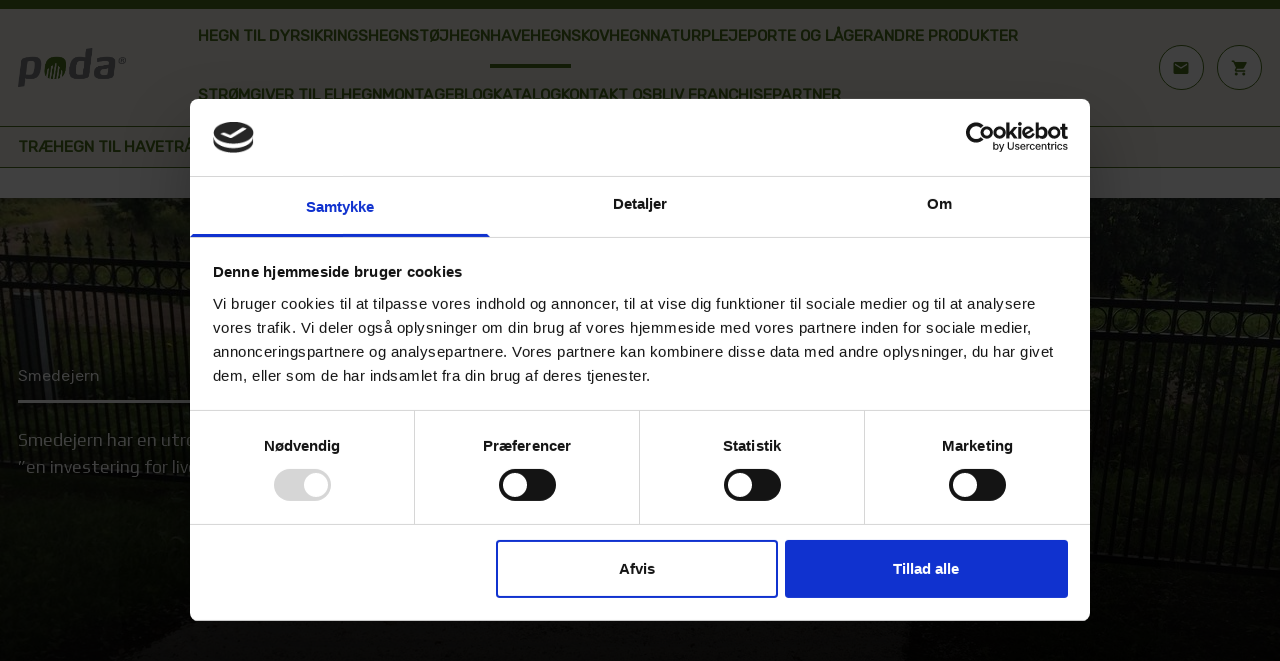

--- FILE ---
content_type: text/html; charset=utf-8
request_url: https://www.poda.dk/hegn-til-have/smedejern/
body_size: 28117
content:
<!DOCTYPE html>
<html lang="dansk (Danmark)">
<head>
<!-- Google Tag Manager -->
<script>(function(w,d,s,l,i){w[l]=w[l]||[];w[l].push({'gtm.start':
new Date().getTime(),event:'gtm.js'});var f=d.getElementsByTagName(s)[0],
j=d.createElement(s),dl=l!='dataLayer'?'&l='+l:'';j.async=true;j.src=
'https://www.googletagmanager.com/gtm.js?id='+i+dl;f.parentNode.insertBefore(j,f);
})(window,document,'script','dataLayer','GTM-NC3PK53Z');</script>
<!-- End Google Tag Manager -->

    <script type="text/javascript" data-turbo-track="reload" async="async" src="/_client/scripts/scripts.140bc4ca4627a2121a6a.js?v=twMt6msJUtU6xRE3uYnBgxK0TD-vq5LK6fKdJIphzuE"></script>
    <link type="text/css" data-turbo-track="reload" rel="stylesheet" href="/css/bundle.css?v=WfKtI5JDu2iuMkgYCE96lp6MMzovJBUGWxuwZmQ42oo" />



        <title>
            Hegn og porte i smedejern | Flot og praktisk
        </title>
            <meta name="description" content="Smedejern fra Poda har en utrolig lang holdbarhed, og derfor er der som oftest tale om &#x201D;en investering for livet&#x201D;, n&#xE5;r du k&#xF8;ber smedejern hos Poda."/>
<meta property="og:image" content="https://www.poda.dk/media/k5dnu1ts/img_1573-from-jonkoping.jpg?width=1200&amp;height=627&amp;rnd=133814230466030000">
            <meta property="og:image:type" content="image/jpg">
            <meta property="og:image:width" content="1200">
            <meta property="og:image:height" content="627">
    <meta name="viewport" content="width=device-width, initial-scale=1">
    <link rel="manifest" href="/manifest.json">

        <link rel="icon" type="image/x-icon" href="/media/4yzndk0z/poda-o-favicon.png?rmode=max&amp;width=192&amp;height=192&amp;rnd=133844273832470000">
    <link rel="apple-touch-icon" sizes="57x57" href="/media/4yzndk0z/poda-o-favicon.png?rmode=max&amp;width=57&amp;height=57&amp;rnd=133844273832470000">
    <link rel="apple-touch-icon" sizes="60x60" href="/media/4yzndk0z/poda-o-favicon.png?rmode=max&amp;width=60&amp;height=60&amp;rnd=133844273832470000">
    <link rel="apple-touch-icon" sizes="72x72" href="/media/4yzndk0z/poda-o-favicon.png?rmode=max&amp;width=72&amp;height=72&amp;rnd=133844273832470000">
    <link rel="apple-touch-icon" sizes="76x76" href="/media/4yzndk0z/poda-o-favicon.png?rmode=max&amp;width=76&amp;height=76&amp;rnd=133844273832470000">
    <link rel="apple-touch-icon" sizes="114x114" href="/media/4yzndk0z/poda-o-favicon.png?rmode=max&amp;width=114&amp;height=114&amp;rnd=133844273832470000">
    <link rel="apple-touch-icon" sizes="120x120" href="/media/4yzndk0z/poda-o-favicon.png?rmode=max&amp;width=120&amp;height=120&amp;rnd=133844273832470000">
    <link rel="apple-touch-icon" sizes="144x144" href="/media/4yzndk0z/poda-o-favicon.png?rmode=max&amp;width=144&amp;height=144&amp;rnd=133844273832470000">
    <link rel="apple-touch-icon" sizes="152x152" href="/media/4yzndk0z/poda-o-favicon.png?rmode=max&amp;width=152&amp;height=152&amp;rnd=133844273832470000">
    <link rel="apple-touch-icon" sizes="180x180" href="/media/4yzndk0z/poda-o-favicon.png?rmode=max&amp;width=180&amp;height=180&amp;rnd=133844273832470000">
    <link rel="icon" type="image/png" sizes="192x192" href="/media/4yzndk0z/poda-o-favicon.png?rmode=max&amp;width=192&amp;height=192&amp;rnd=133844273832470000">
    <link rel="icon" type="image/png" sizes="32x32" href="/media/4yzndk0z/poda-o-favicon.png?rmode=max&amp;width=32&amp;height=32&amp;rnd=133844273832470000">
    <link rel="icon" type="image/png" sizes="96x96" href="/media/4yzndk0z/poda-o-favicon.png?rmode=max&amp;width=96&amp;height=92&amp;rnd=133844273832470000">
    <link rel="icon" type="image/png" sizes="16x16" href="/media/4yzndk0z/poda-o-favicon.png?rmode=max&amp;width=16&amp;height=16&amp;rnd=133844273832470000">


    


</head>
<body>
<!-- Google Tag Manager (noscript) -->
<noscript><iframe src="https://www.googletagmanager.com/ns.html?id=GTM-NC3PK53Z"
height="0" width="0" style="display:none;visibility:hidden"></iframe></noscript>
<!-- End Google Tag Manager (noscript) -->
    <div class="poda-navigation  h-20 lg:h-28 w-full relative top-0 z-20" data-controller="sticky-navigation" data-action="scroll@window->sticky-navigation#onScroll load@window->sticky-navigation#setHeight">
    <div data-sticky-navigation-target="navbar" class="fixed z-20 inset-x-0 bg-grey h-20 lg:h-28 border-t-[0.5rem] border-primary">
        <div class="container grid w-full h-full grid-cols-[auto,1fr,auto] lg:gap-16 bg-grey" data-controller="hamburger">
            <a class="w-24 py-4 lg:w-24 2xl:w-32 poda-navigation__logo-link grid" href="/forside/" title="Forside"  >
                <img src="/media/gaqmu4dl/poda-logo.gif" alt="Poda-logo med grå bogstaver og et grønt element i 'o', der ligner et hegn." class="poda-navigation__logo place-self-center justify-self-start">
            </a>

            <div class="h-full hidden lg:flex flex-wrap gap-x-8 gap-y-1 poda-navigation__links">
                <a class=" border-transparent hover:border-secondary  border-b-4 font-semibold grid place-content-center uppercase  poda-navigation__links__link text-sm text-primary" href="/hegn-til-dyr/" title="Hegn til dyr"  >
                    Hegn til dyr
                </a>
                <a class=" border-transparent hover:border-secondary  border-b-4 font-semibold grid place-content-center uppercase  poda-navigation__links__link text-sm text-primary" href="/hegn-til-industri-og-sikring/" title="Sikringshegn"  >
                    Sikringshegn
                </a>
                <a class=" border-transparent hover:border-secondary  border-b-4 font-semibold grid place-content-center uppercase  poda-navigation__links__link text-sm text-primary" href="/stoejhegn/" title="Støjhegn"  >
                    Støjhegn
                </a>
                <a class=" border-primary  border-b-4 font-semibold grid place-content-center uppercase  poda-navigation__links__link text-sm text-primary" href="/hegn-til-have/" title="Havehegn"  >
                    Havehegn
                </a>
                <a class=" border-transparent hover:border-secondary  border-b-4 font-semibold grid place-content-center uppercase  poda-navigation__links__link text-sm text-primary" href="/skovhegn/" title="Skovhegn"  >
                    Skovhegn
                </a>
                <a class=" border-transparent hover:border-secondary  border-b-4 font-semibold grid place-content-center uppercase  poda-navigation__links__link text-sm text-primary" href="/hegn-til-naturpleje/" title="Naturpleje"  >
                    Naturpleje
                </a>
                <a class=" border-transparent hover:border-secondary  border-b-4 font-semibold grid place-content-center uppercase  poda-navigation__links__link text-sm text-primary" href="/porte-og-laager/" title="Porte og låger"  >
                    Porte og låger
                </a>
                <a class=" border-transparent hover:border-secondary  border-b-4 font-semibold grid place-content-center uppercase  poda-navigation__links__link text-sm text-primary" href="/andre-produkter/" title="Andre produkter"  >
                    Andre produkter
                </a>
                <a class=" border-transparent hover:border-secondary  border-b-4 font-semibold grid place-content-center uppercase  poda-navigation__links__link text-sm text-primary" href="/andre-produkter/stroemgiver-til-elhegn/" title="Strømgiver til elhegn"  >
                    Strømgiver til elhegn
                </a>
                <a class=" border-transparent hover:border-secondary  border-b-4 font-semibold grid place-content-center uppercase  poda-navigation__links__link text-sm text-primary" href="/montage/" title="Montage"  >
                    Montage
                </a>
                <a class=" border-transparent hover:border-secondary  border-b-4 font-semibold grid place-content-center uppercase  poda-navigation__links__link text-sm text-primary" href="/blog/" title="Blog"  >
                    Blog
                </a>
                <a class=" border-transparent hover:border-secondary  border-b-4 font-semibold grid place-content-center uppercase  poda-navigation__links__link text-sm text-primary" href="/katalog/" title="Katalog"  >
                    Katalog
                </a>
                <a class=" border-transparent hover:border-secondary  border-b-4 font-semibold grid place-content-center uppercase  poda-navigation__links__link text-sm text-primary" href="/forhandleroversigt/" title="Kontakt os"  >
                    Kontakt os
                </a>
                <a class=" border-transparent hover:border-secondary  border-b-4 font-semibold grid place-content-center uppercase  poda-navigation__links__link text-sm text-primary" href="/franchise/" title="Bliv franchisepartner"  >
                    Bliv franchisepartner
                </a>
            </div>

            <div class="hidden self-center grid-flow-col gap-3 w-fit lg:grid button 2xl:gap-4 poda-navigation__icon-buttons">
<a class="poda-icon-button" href="/forhandleroversigt/" title="Kontakt os"  >
    <div class="grid w-10 h-10 text-center border rounded-full select-none place-content-center hover:bg-gray-200 hover:shadow-md border-primary bg-light text-primary">
                    <span class="!text-base 2xl:!text-lg !text-center 2xl:!leading-none !leading-none  poda-navigation__icon-buttons__icon-button__icon material-icons">
                        mail
                    </span>
    </div>
</a><a class="poda-icon-button" href="https://webshop.poda.dk/webshop/" title="Webshop" target="_blank"  rel="noopener noreferrer" >
    <div class="grid w-10 h-10 text-center border rounded-full select-none place-content-center hover:bg-gray-200 hover:shadow-md border-primary bg-light text-primary">
                    <span class="!text-base 2xl:!text-lg !text-center 2xl:!leading-none !leading-none  poda-navigation__icon-buttons__icon-button__icon material-icons">
                        shopping_cart
                    </span>
    </div>
</a>            </div>

            <div class="lg:hidden justify-self-end place-self-center">
                <button data-action="hamburger#open">
                    <span class="h-full material-icons !text-3xl text-gray-dark">
                        menu
                    </span>
                </button>
                <div data-hamburger-target="overlay" data-action="click->hamburger#close" class="fixed inset-0 z-50 hidden bg-black bg-opacity-50"></div>
                <div data-hamburger-target="menu" class="fixed top-0 bottom-0 right-0 z-50 hidden w-full p-16 pt-28 overflow-y-auto text bg-white shadow-lg md:w-2/3">
                    <button data-action="hamburger#close" class="absolute top-10 right-10">
                        <span class="!text-3xl material-icons text-gray-dark">
                            close
                        </span>
                    </button>
                    <ul class="inline-block space-y-8 text">
                        <li>
                            <a class="  hover:underline h-fit font-medium uppercase text-primary w-fit" href="/hegn-til-dyr/" title=""  >
                                Hegn til dyr
                            </a>
                            <ul class="ml-4">
                                <li>
                                    <a class="  hover:underline h-fit font-medium text-sm text-primary w-fit" href="/hegn-til-dyr/hestehegn/" title=""  >
                                        Hestehegn
                                    </a>
                                </li>
                                <li>
                                    <a class="  hover:underline h-fit font-medium text-sm text-primary w-fit" href="/hegn-til-dyr/kvaeghegn/" title=""  >
                                        Kvæghegn
                                    </a>
                                </li>
                                <li>
                                    <a class="  hover:underline h-fit font-medium text-sm text-primary w-fit" href="/hegn-til-dyr/faar-og-geder/" title=""  >
                                        Får og geder
                                    </a>
                                </li>
                                <li>
                                    <a class="  hover:underline h-fit font-medium text-sm text-primary w-fit" href="/hegn-til-dyr/hegn-til-hunde/" title=""  >
                                        Hegn til hunde
                                    </a>
                                </li>
                                <li>
                                    <a class="  hover:underline h-fit font-medium text-sm text-primary w-fit" href="/hegn-til-dyr/vildt/" title=""  >
                                        Vildt
                                    </a>
                                </li>
                                <li>
                                    <a class="  hover:underline h-fit font-medium text-sm text-primary w-fit" href="/hegn-til-dyr/hegn-til-grise/" title=""  >
                                        Hegn til grise
                                    </a>
                                </li>
                                <li>
                                    <a class="  hover:underline h-fit font-medium text-sm text-primary w-fit" href="/hegn-til-dyr/hegn-til-fjerkrae/" title=""  >
                                        Hegn til fjerkræ
                                    </a>
                                </li>
                            </ul>
                        </li>
                        <li>
                            <a class="  hover:underline h-fit font-medium uppercase text-primary w-fit" href="/hegn-til-industri-og-sikring/" title=""  >
                                Sikringshegn
                            </a>
                            <ul class="ml-4">
                                <li>
                                    <a class="  hover:underline h-fit font-medium text-sm text-primary w-fit" href="/hegn-til-industri-og-sikring/panelhegn/" title=""  >
                                        Panelhegn
                                    </a>
                                </li>
                                <li>
                                    <a class="  hover:underline h-fit font-medium text-sm text-primary w-fit" href="/hegn-til-industri-og-sikring/hegn-til-solcelleparker/" title=""  >
                                        Hegn til solcelleparker
                                    </a>
                                </li>
                                <li>
                                    <a class="  hover:underline h-fit font-medium text-sm text-primary w-fit" href="/hegn-til-industri-og-sikring/flethegn-til-sikring/" title=""  >
                                        Flethegn til sikring
                                    </a>
                                </li>
                                <li>
                                    <a class="  hover:underline h-fit font-medium text-sm text-primary w-fit" href="/hegn-til-industri-og-sikring/byggepladshegn/" title=""  >
                                        Byggepladshegn
                                    </a>
                                </li>
                                <li>
                                    <a class="  hover:underline h-fit font-medium text-sm text-primary w-fit" href="/hegn-til-industri-og-sikring/multinet-til-sikring/" title=""  >
                                        Multinet til sikring
                                    </a>
                                </li>
                            </ul>
                        </li>
                        <li>
                            <a class="  hover:underline h-fit font-medium uppercase text-primary w-fit" href="/stoejhegn/" title=""  >
                                Støjhegn
                            </a>
                            <ul class="ml-4">
                                <li>
                                    <a class="  hover:underline h-fit font-medium text-sm text-primary w-fit" href="/stoejhegn/stoejhegn-til-have/" title=""  >
                                        Støjhegn til have
                                    </a>
                                </li>
                                <li>
                                    <a class="  hover:underline h-fit font-medium text-sm text-primary w-fit" href="/stoejhegn/stoejhegn-til-erhverv/" title=""  >
                                        Støjhegn til erhverv
                                    </a>
                                </li>
                            </ul>
                        </li>
                        <li>
                            <a class="  border-b-2 border-primary hover:underline h-fit font-medium uppercase text-primary w-fit" href="/hegn-til-have/" title=""  >
                                Havehegn
                            </a>
                            <ul class="ml-4">
                                <li>
                                    <a class="  hover:underline h-fit font-medium text-sm text-primary w-fit" href="/hegn-til-have/traehegn-til-have/" title=""  >
                                        Træhegn til have
                                    </a>
                                </li>
                                <li>
                                    <a class="  hover:underline h-fit font-medium text-sm text-primary w-fit" href="/hegn-til-have/traadhegn-til-have/" title=""  >
                                        Trådhegn til have
                                    </a>
                                </li>
                                <li>
                                    <a class="  border-b-2 border-primary hover:underline h-fit font-medium text-sm text-primary w-fit" href="/hegn-til-have/smedejern/" title=""  >
                                        Smedejern
                                    </a>
                                </li>
                                <li>
                                    <a class="  hover:underline h-fit font-medium text-sm text-primary w-fit" href="/hegn-til-have/panelhegn-til-have/" title=""  >
                                        Panelhegn til have
                                    </a>
                                </li>
                                <li>
                                    <a class="  hover:underline h-fit font-medium text-sm text-primary w-fit" href="/hegn-til-have/komposithegn/" title=""  >
                                        Komposithegn
                                    </a>
                                </li>
                            </ul>
                        </li>
                        <li>
                            <a class="  hover:underline h-fit font-medium uppercase text-primary w-fit" href="/skovhegn/" title=""  >
                                Skovhegn
                            </a>
                        </li>
                        <li>
                            <a class="  hover:underline h-fit font-medium uppercase text-primary w-fit" href="/hegn-til-naturpleje/" title=""  >
                                Naturpleje
                            </a>
                            <ul class="ml-4">
                                <li>
                                    <a class="  hover:underline h-fit font-medium text-sm text-primary w-fit" href="/hegn-til-naturpleje/offentlig-adgang/" title=""  >
                                        Offentlig adgang
                                    </a>
                                </li>
                            </ul>
                        </li>
                        <li>
                            <a class="  hover:underline h-fit font-medium uppercase text-primary w-fit" href="/porte-og-laager/" title=""  >
                                Porte og låger
                            </a>
                            <ul class="ml-4">
                                <li>
                                    <a class="  hover:underline h-fit font-medium text-sm text-primary w-fit" href="/porte-og-laager/traelaager/" title=""  >
                                        Trælåger
                                    </a>
                                </li>
                                <li>
                                    <a class="  hover:underline h-fit font-medium text-sm text-primary w-fit" href="/porte-og-laager/smedejern/" title=""  >
                                        Smedejern
                                    </a>
                                </li>
                                <li>
                                    <a class="  hover:underline h-fit font-medium text-sm text-primary w-fit" href="/porte-og-laager/portautomatik/" title=""  >
                                        Portautomatik
                                    </a>
                                </li>
                                <li>
                                    <a class="  hover:underline h-fit font-medium text-sm text-primary w-fit" href="/porte-og-laager/staallaager/" title=""  >
                                        Stållåger
                                    </a>
                                </li>
                                <li>
                                    <a class="  hover:underline h-fit font-medium text-sm text-primary w-fit" href="/porte-og-laager/porte-og-laager-til-panel-og-flethegn/" title=""  >
                                        Porte og låger til panel- og flethegn
                                    </a>
                                </li>
                            </ul>
                        </li>
                        <li>
                            <a class="  hover:underline h-fit font-medium uppercase text-primary w-fit" href="/andre-produkter/" title=""  >
                                Andre produkter
                            </a>
                            <ul class="ml-4">
                                <li>
                                    <a class="  hover:underline h-fit font-medium text-sm text-primary w-fit" href="/andre-produkter/vand-til-dine-dyr/" title=""  >
                                        Vand til dine dyr
                                    </a>
                                </li>
                                <li>
                                    <a class="  hover:underline h-fit font-medium text-sm text-primary w-fit" href="/andre-produkter/faeriste/" title=""  >
                                        Færiste
                                    </a>
                                </li>
                                <li>
                                    <a class="  hover:underline h-fit font-medium text-sm text-primary w-fit" href="/andre-produkter/stroemgiver-til-elhegn/" title=""  >
                                        Strømgiver til elhegn
                                    </a>
                                </li>
                                <li>
                                    <a class="  hover:underline h-fit font-medium text-sm text-primary w-fit" href="/andre-produkter/poda-fencealarm/" title=""  >
                                        Poda FenceAlarm
                                    </a>
                                </li>
                                <li>
                                    <a class="  hover:underline h-fit font-medium text-sm text-primary w-fit" href="/andre-produkter/faunawood/" title=""  >
                                        Faunawood
                                    </a>
                                </li>
                                <li>
                                    <a class="  hover:underline h-fit font-medium text-sm text-primary w-fit" href="/andre-produkter/laeskur/" title=""  >
                                        Læskur
                                    </a>
                                </li>
                                <li>
                                    <a class="  hover:underline h-fit font-medium text-sm text-primary w-fit" href="/andre-produkter/folealarm/" title=""  >
                                        Folealarm
                                    </a>
                                </li>
                                <li>
                                    <a class="  hover:underline h-fit font-medium text-sm text-primary w-fit" href="/andre-produkter/passager-stenter-og-cykelstativer/" title=""  >
                                        Passager, stenter og cykelstativer
                                    </a>
                                </li>
                                <li>
                                    <a class="  hover:underline h-fit font-medium text-sm text-primary w-fit" href="/andre-produkter/broer-og-trapper/" title=""  >
                                        Broer og trapper
                                    </a>
                                </li>
                                <li>
                                    <a class="  hover:underline h-fit font-medium text-sm text-primary w-fit" href="/andre-produkter/vejbom/" title=""  >
                                        Vejbom
                                    </a>
                                </li>
                                <li>
                                    <a class="  hover:underline h-fit font-medium text-sm text-primary w-fit" href="/andre-produkter/goodnature-rottefaelde/" title=""  >
                                        Goodnature rottefælde
                                    </a>
                                </li>
                                <li>
                                    <a class="  hover:underline h-fit font-medium text-sm text-primary w-fit" href="/andre-produkter/hundehuse/" title=""  >
                                        Hundehuse
                                    </a>
                                </li>
                            </ul>
                        </li>
                        <li>
                            <a class="  hover:underline h-fit font-medium uppercase text-primary w-fit" href="/andre-produkter/stroemgiver-til-elhegn/" title=""  >
                                Strømgiver til elhegn
                            </a>
                        </li>
                        <li>
                            <a class="  hover:underline h-fit font-medium uppercase text-primary w-fit" href="/montage/" title=""  >
                                Montage
                            </a>
                        </li>
                        <li>
                            <a class="  hover:underline h-fit font-medium uppercase text-primary w-fit" href="/blog/" title=""  >
                                Blog
                            </a>
                            <ul class="ml-4">
                                <li>
                                    <a class="  hover:underline h-fit font-medium text-sm text-primary w-fit" href="/blog/hestehegn/" title=""  >
                                        Hestehegn
                                    </a>
                                </li>
                                <li>
                                    <a class="  hover:underline h-fit font-medium text-sm text-primary w-fit" href="/blog/trae/" title=""  >
                                        Træ
                                    </a>
                                </li>
                                <li>
                                    <a class="  hover:underline h-fit font-medium text-sm text-primary w-fit" href="/blog/elhegn/" title=""  >
                                        Elhegn
                                    </a>
                                </li>
                                <li>
                                    <a class="  hover:underline h-fit font-medium text-sm text-primary w-fit" href="/blog/ulveafvisende-hegn/" title=""  >
                                        Ulveafvisende hegn
                                    </a>
                                </li>
                                <li>
                                    <a class="  hover:underline h-fit font-medium text-sm text-primary w-fit" href="/blog/vildthegn/" title=""  >
                                        Vildthegn
                                    </a>
                                </li>
                                <li>
                                    <a class="  hover:underline h-fit font-medium text-sm text-primary w-fit" href="/blog/naturpleje/" title=""  >
                                        Naturpleje
                                    </a>
                                </li>
                                <li>
                                    <a class="  hover:underline h-fit font-medium text-sm text-primary w-fit" href="/blog/stoejhegn/" title=""  >
                                        Støjhegn
                                    </a>
                                </li>
                                <li>
                                    <a class="  hover:underline h-fit font-medium text-sm text-primary w-fit" href="/blog/montage/" title=""  >
                                        Montage
                                    </a>
                                </li>
                                <li>
                                    <a class="  hover:underline h-fit font-medium text-sm text-primary w-fit" href="/blog/havehegn/" title=""  >
                                        Havehegn
                                    </a>
                                </li>
                                <li>
                                    <a class="  hover:underline h-fit font-medium text-sm text-primary w-fit" href="/blog/kvaeghegn/" title=""  >
                                        Kvæghegn
                                    </a>
                                </li>
                                <li>
                                    <a class="  hover:underline h-fit font-medium text-sm text-primary w-fit" href="/blog/faar-og-geder/" title=""  >
                                        Får og geder
                                    </a>
                                </li>
                                <li>
                                    <a class="  hover:underline h-fit font-medium text-sm text-primary w-fit" href="/blog/drikkevand/" title=""  >
                                        Drikkevand
                                    </a>
                                </li>
                            </ul>
                        </li>
                        <li>
                            <a class="  hover:underline h-fit font-medium uppercase text-primary w-fit" href="/katalog/" title=""  >
                                Katalog
                            </a>
                        </li>
                        <li>
                            <a class="  hover:underline h-fit font-medium uppercase text-primary w-fit" href="/forhandleroversigt/" title=""  >
                                Kontakt os
                            </a>
                            <ul class="ml-4">
                                <li>
                                    <a class="  hover:underline h-fit font-medium text-sm text-primary w-fit" href="/forhandleroversigt/poda-hegn-thy/" title=""  >
                                        Poda Hegn Thy
                                    </a>
                                </li>
                                <li>
                                    <a class="  hover:underline h-fit font-medium text-sm text-primary w-fit" href="/forhandleroversigt/poda-hegn-viborg/" title=""  >
                                        Poda Hegn Viborg
                                    </a>
                                </li>
                                <li>
                                    <a class="  hover:underline h-fit font-medium text-sm text-primary w-fit" href="/forhandleroversigt/poda-hegn-randers/" title=""  >
                                        Poda Hegn Randers
                                    </a>
                                </li>
                                <li>
                                    <a class="  hover:underline h-fit font-medium text-sm text-primary w-fit" href="/forhandleroversigt/poda-hegn-terndrup/" title=""  >
                                        Poda Hegn Terndrup
                                    </a>
                                </li>
                                <li>
                                    <a class="  hover:underline h-fit font-medium text-sm text-primary w-fit" href="/forhandleroversigt/poda-hegn-lolland-falster/" title=""  >
                                        Poda Hegn Lolland-Falster
                                    </a>
                                </li>
                                <li>
                                    <a class="  hover:underline h-fit font-medium text-sm text-primary w-fit" href="/forhandleroversigt/poda-hegn-entreprise/" title=""  >
                                        Poda Hegn Entreprise
                                    </a>
                                </li>
                                <li>
                                    <a class="  hover:underline h-fit font-medium text-sm text-primary w-fit" href="/forhandleroversigt/poda-hegn-vestfyn/" title=""  >
                                        Poda Hegn Vestfyn
                                    </a>
                                </li>
                                <li>
                                    <a class="  hover:underline h-fit font-medium text-sm text-primary w-fit" href="/forhandleroversigt/poda-hegn-arhus/" title=""  >
                                        Poda Hegn Århus
                                    </a>
                                </li>
                                <li>
                                    <a class="  hover:underline h-fit font-medium text-sm text-primary w-fit" href="/forhandleroversigt/poda-hegn-roedekro/" title=""  >
                                        Poda Hegn Rødekro
                                    </a>
                                </li>
                                <li>
                                    <a class="  hover:underline h-fit font-medium text-sm text-primary w-fit" href="/forhandleroversigt/poda-hegn-bornholm/" title=""  >
                                        Poda Hegn Bornholm
                                    </a>
                                </li>
                                <li>
                                    <a class="  hover:underline h-fit font-medium text-sm text-primary w-fit" href="/forhandleroversigt/poda-hegn-midtjylland/" title=""  >
                                        Poda Hegn Midtjylland
                                    </a>
                                </li>
                                <li>
                                    <a class="  hover:underline h-fit font-medium text-sm text-primary w-fit" href="/forhandleroversigt/poda-hegn-syd/" title=""  >
                                        Poda Hegn Syd
                                    </a>
                                </li>
                                <li>
                                    <a class="  hover:underline h-fit font-medium text-sm text-primary w-fit" href="/forhandleroversigt/poda-hegn-baarse/" title=""  >
                                        Poda Hegn Bårse
                                    </a>
                                </li>
                                <li>
                                    <a class="  hover:underline h-fit font-medium text-sm text-primary w-fit" href="/forhandleroversigt/poda-hegn-gesten/" title=""  >
                                        Poda Hegn Gesten
                                    </a>
                                </li>
                                <li>
                                    <a class="  hover:underline h-fit font-medium text-sm text-primary w-fit" href="/forhandleroversigt/poda-hegn-vest/" title=""  >
                                        Poda Hegn Vest
                                    </a>
                                </li>
                                <li>
                                    <a class="  hover:underline h-fit font-medium text-sm text-primary w-fit" href="/forhandleroversigt/poda-hegn-ringe/" title=""  >
                                        Poda Hegn Ringe
                                    </a>
                                </li>
                                <li>
                                    <a class="  hover:underline h-fit font-medium text-sm text-primary w-fit" href="/forhandleroversigt/poda-hegn-esbjerg/" title=""  >
                                        Poda Hegn Esbjerg
                                    </a>
                                </li>
                            </ul>
                        </li>
                        <li>
                            <a class="  hover:underline h-fit font-medium uppercase text-primary w-fit" href="/franchise/" title=""  >
                                Bliv franchisepartner
                            </a>
                            <ul class="ml-4">
                                <li>
                                    <a class="  hover:underline h-fit font-medium text-sm text-primary w-fit" href="/franchise/franchise-interview/" title=""  >
                                        Franchise interview
                                    </a>
                                </li>
                                <li>
                                    <a class="  hover:underline h-fit font-medium text-sm text-primary w-fit" href="/franchise/franchise-konceptet/" title=""  >
                                        Franchise konceptet
                                    </a>
                                </li>
                            </ul>
                        </li>
                        <li>
<div class="poda-icon-button">
    <a class="grid button grid-flow-col gap-2 py-2 px-6 border rounded-full text-2xs w-fit 2xl:!text-base  select-none uppercase border-primary bg-light hover:bg-primary hover:text-light text-primary sm:-indent-1000 overflow-hidden"
       href="/forhandleroversigt/"
       title="Kontakt os"
       
       >
        <span class=" material-icons !text-base !leading-4 2xl:!leading-6 inline-block ">
            mail
        </span>
        Kontakt os
    </a>
</div>                        </li>
                        <li>
<div class="poda-icon-button">
    <a class="grid button grid-flow-col gap-2 py-2 px-6 border rounded-full text-2xs w-fit 2xl:!text-base  select-none uppercase border-primary bg-light hover:bg-primary hover:text-light text-primary sm:-indent-1000 overflow-hidden"
       href="https://webshop.poda.dk/webshop/"
       title="Webshop"
        target="_blank" 
        rel="noopener noreferrer" >
        <span class=" material-icons !text-base !leading-4 2xl:!leading-6 inline-block ">
            shopping_cart
        </span>
        Webshop
    </a>
</div>                        </li>
                    </ul>
                </div>
            </div>
        </div>
    
        <div id="level2Links" class="border-t border-b border-primary bg-grey">
            <div class="container grid w-full grid-cols-[auto,1fr,auto] lg:gap-16 bg-grey">
                <div class="h-full hidden lg:flex flex-wrap gap-x-8 gap-y-1 poda-navigation__links">
                    <a class=" border-transparent hover:border-secondary  border-b-4 font-semibold grid place-content-center uppercase  poda-navigation__links__link text-sm text-primary pt-2 pb-1" href="/hegn-til-have/traehegn-til-have/" title=""  >
                        Træhegn til have
                    </a>
                    <a class=" border-transparent hover:border-secondary  border-b-4 font-semibold grid place-content-center uppercase  poda-navigation__links__link text-sm text-primary pt-2 pb-1" href="/hegn-til-have/traadhegn-til-have/" title=""  >
                        Trådhegn til have
                    </a>
                    <a class=" border-primary  border-b-4 font-semibold grid place-content-center uppercase  poda-navigation__links__link text-sm text-primary pt-2 pb-1" href="/hegn-til-have/smedejern/" title=""  >
                        Smedejern
                    </a>
                    <a class=" border-transparent hover:border-secondary  border-b-4 font-semibold grid place-content-center uppercase  poda-navigation__links__link text-sm text-primary pt-2 pb-1" href="/hegn-til-have/panelhegn-til-have/" title=""  >
                        Panelhegn til have
                    </a>
                    <a class=" border-transparent hover:border-secondary  border-b-4 font-semibold grid place-content-center uppercase  poda-navigation__links__link text-sm text-primary pt-2 pb-1" href="/hegn-til-have/komposithegn/" title=""  >
                        Komposithegn
                    </a>
                </div>
            </div>
        </div>
    </div>
    <div class="fixed top-0 w-full border-b bg-grey -z-10 border-b-gray-dark border-t-[0.5rem] border-t-primary" data-sticky-navigation-target="stickyNav">
<div class="poda-navigation-sticky-block  container grid items-center grid-flow-col py-3 lg:py-0 gap-11 xl:gap-18" >
   
            <a class="hidden py-6 lg:grid w-28 2xl:w-32" href="/forside/" title="Forside"  >
                    <img src="/media/gaqmu4dl/poda-logo.gif" alt="Poda-logo med grå bogstaver og et grønt element i 'o', der ligner et hegn." class="poda-navigation__logo justify-self-start place-self-center max-h-10">
            </a>
        <div class="grid w-full grid-flow-col gap-3 place-content-evenly poda-navigation__icon-buttons lg:w-fit lg:justify-self-end ">
<div class="poda-icon-button">
    <a class="grid button grid-flow-col gap-2 py-2 px-6 border rounded-full text-2xs w-fit 2xl:!text-base  select-none uppercase border-primary bg-light hover:bg-primary hover:text-light text-primary sm:-indent-1000 overflow-hidden"
       href="/forhandleroversigt/"
       title="Kontakt os"
       
       >
        <span class=" material-icons !text-base !leading-4 2xl:!leading-6 inline-block ">
            mail
        </span>
        Kontakt os
    </a>
</div><div class="poda-icon-button">
    <a class="grid button grid-flow-col gap-2 py-2 px-6 border rounded-full text-2xs w-fit 2xl:!text-base  select-none uppercase border-primary bg-light hover:bg-primary hover:text-light text-primary sm:-indent-1000 overflow-hidden"
       href="https://webshop.poda.dk/webshop/"
       title="Webshop"
        target="_blank" 
        rel="noopener noreferrer" >
        <span class=" material-icons !text-base !leading-4 2xl:!leading-6 inline-block ">
            shopping_cart
        </span>
        Webshop
    </a>
</div>        </div>
</div>    </div>
</div>



<div class="gridBuilder grid grid-cols-[100%] space-y-12  ">
    <div class="rowWrapper  w-full   remove-whitespace light" >
        <div class="row full-width  grid grid-cols-12 lg:gap-12 gap-2 ">
            <div class="col relative grid gap-12  col-12 col-span-12  lg:">
                <div class="poda-hero w-full grid heroGradient z-10 relative 
  min-h-2/3-screen  ">
    <div class="absolute inset-0 z-0 h-full overflow-hidden mix-blend-overlay">
            <picture class="-hero__image ">
                <source media="(max-width: 640px)" srcset="/media/k5dnu1ts/img_1573-from-jonkoping.jpg?quality=80&width=640
, /media/k5dnu1ts/img_1573-from-jonkoping.jpg?quality=80&width=1280 1.5x">
                <source media="(max-width: 768px)" srcset="/media/k5dnu1ts/img_1573-from-jonkoping.jpg?quality=80&width=768
, /media/k5dnu1ts/img_1573-from-jonkoping.jpg?quality=80&width=1536 1.5x">
                <source media="(max-width: 1024px)" srcset="/media/k5dnu1ts/img_1573-from-jonkoping.jpg?quality=80&width=1024
, /media/k5dnu1ts/img_1573-from-jonkoping.jpg?quality=80&width=2048 1.5x">
                <source media="(max-width: 1280px)" srcset="/media/k5dnu1ts/img_1573-from-jonkoping.jpg?quality=80&width=1280
, /media/k5dnu1ts/img_1573-from-jonkoping.jpg?quality=80&width=2560 1.5x">
                <source media="(max-width: 1536px)" srcset="/media/k5dnu1ts/img_1573-from-jonkoping.jpg?quality=80&width=1536
, /media/k5dnu1ts/img_1573-from-jonkoping.jpg?quality=80&width=3072 1.5x">
                <source media="(max-width: 2000px)" srcset="/media/k5dnu1ts/img_1573-from-jonkoping.jpg?quality=80&width=2000
, /media/k5dnu1ts/img_1573-from-jonkoping.jpg?quality=80&width=4000 1.5x">
                <source media="(max-width: 3000px)" srcset="/media/k5dnu1ts/img_1573-from-jonkoping.jpg?quality=80&width=3000
, /media/k5dnu1ts/img_1573-from-jonkoping.jpg?quality=80&width=6000 1.5x">
            <img width="3264" height="2448"
                 src="/media/k5dnu1ts/img_1573-from-jonkoping.jpg" alt="I forl&#230;ngelse af et hegn, er der monteret en sort smedejernsl&#229;ge i samme design som hegnet"
                 class=" h-full w-full object-cover transform-gpu transition group-hover:scale-105 duration-300 ease-in-out bg-cover"/>
    </picture>

    </div>
    <div
        class="mx-auto container pb-5 h-fit self-center text-white justify-center ">
        <div class="pb-5 pode-hero__page-title h-fit">
<div class="page-title w-fit border-light pt-3 pb-1 lg:pb-3 pr-8 text-sm 2xl:text-base border-b-[3px] md:pr-24 h-fit">
        Smedejern
</div>        </div>
        <div class="w-full break-words sm:max-w-prose">
            <div class="mb-3 prose hero prose-light lg:mb-4 ">
                <h1>Smedejern har en utrolig lang holdbarhed, og derfor er der som oftest tale om ”en investering for livet”</h1>
            </div>
        </div>
    </div>
</div>
            </div>
        </div>
    </div>
    <div class="rowWrapper  w-full   light" >
        <div class="row container lg:grid gap-4 lg:gap-12  grid  lg:grid-cols-12  ">
            <div class="col relative grid gap-12  col-12 col-span-full lg:col-span-12  lg:">
                <div class="bread-crumbs grid grid-flow-col gap-3 w-fit">

            <a class="flex bread-crumbs__previous-page-link w-fit text-primary" href="/hegn-til-have/" title="Havehegn til haven | Skab tryghed og et flot uderum"  >
                <span class="border rounded-full !text-3xl material-icons border-primary h-fit !leading-none">chevron_left</span>
                <span class="px-3 text-lg font-bold uppercase md:border-r-2 " >Hegn til have </span>
            </a>
        <div class="hidden md:block bread-crumbs__links w-fit text-gray-dark">
                    <a class="px-1 align-top bread-crumbs__links__link " href="/hegn-til-have/" title="Havehegn til haven | Skab tryghed og et flot uderum"  >
                         Hegn til have 
                    </a>
                    <span class="!text-sm !leading-none font-bold align-middle material-icons">arrow_forward</span>
                    <a class="px-1 align-top bread-crumbs__links__link " href="/hegn-til-have/smedejern/" title="Hegn og porte i smedejern | Flot og praktisk"  >
                         Smedejern 
                    </a>
        </div>
</div>
                <div class="carousel-block overflow-x-hidden h-fit"
     data-controller="carousel">

    <div class="flex justify-between text-3xl carousel__header">
        Galleri
        <div class="self-end hidden lg:gap-3 lg:grid lg:grid-flow-col">
            <button class="border rounded-full select-none hover:bg-primary hover:text-light swiper-button-prev material-icons border-primary"
                    data-carousel-target="prev">
                chevron_left
            </button>
            <button class="border rounded-full select-none hover:bg-primary hover:text-light swiper-button-next material-icons border-primary"
                    data-carousel-target="next">
                chevron_right
            </button>
        </div>
    </div>


    <div class="my-5 pt-4 swiper-container" data-carousel-target="container">
        <div class="swiper-wrapper ">
            <div class=" swiper-slide">
                <div class="carousel-image-link">
        <figure class="carousel-image-link__media select-none cursor-grab active:cursor-grabbing">
            <picture>
                            <source media="(max-width: 640px)" srcset="/media/1ilhufeq/smedejern-erondo-randers-2.jpg?quality=80&width=320&mode=crop, /media/1ilhufeq/smedejern-erondo-randers-2.jpg?quality=80&width=640&mode=crop 1.5x">
                            <source media="(max-width: 768px)" srcset="/media/1ilhufeq/smedejern-erondo-randers-2.jpg?quality=80&width=512&mode=crop, /media/1ilhufeq/smedejern-erondo-randers-2.jpg?quality=80&width=1024&mode=crop 1.5x">
                            <source media="(max-width: 1024px)" srcset="/media/1ilhufeq/smedejern-erondo-randers-2.jpg?quality=80&width=683&mode=crop, /media/1ilhufeq/smedejern-erondo-randers-2.jpg?quality=80&width=1366&mode=crop 1.5x">
                            <source media="(max-width: 1280px)" srcset="/media/1ilhufeq/smedejern-erondo-randers-2.jpg?quality=80&width=640&mode=crop, /media/1ilhufeq/smedejern-erondo-randers-2.jpg?quality=80&width=1280&mode=crop 1.5x">
                            <source media="(max-width: 1536px)" srcset="/media/1ilhufeq/smedejern-erondo-randers-2.jpg?quality=80&width=768&mode=crop, /media/1ilhufeq/smedejern-erondo-randers-2.jpg?quality=80&width=1536&mode=crop 1.5x">
                            <source media="(max-width: 1800px)" srcset="/media/1ilhufeq/smedejern-erondo-randers-2.jpg?quality=80&width=900&mode=crop, /media/1ilhufeq/smedejern-erondo-randers-2.jpg?quality=80&width=1800&mode=crop 1.5x">
                            <source media="(max-width: 2400px)" srcset="/media/1ilhufeq/smedejern-erondo-randers-2.jpg?quality=80&width=1200&mode=crop, /media/1ilhufeq/smedejern-erondo-randers-2.jpg?quality=80&width=2400&mode=crop 1.5x">
                            <source media="(max-width: 2400px)" srcset="/media/1ilhufeq/smedejern-erondo-randers-2.jpg?quality=80&width=1200&mode=crop, /media/1ilhufeq/smedejern-erondo-randers-2.jpg?quality=80&width=2400&mode=crop 1.5x">
                    <img 
                        class="object-cover w-full h-full transition-transform group-hover:scale-105"
                        src="/media/1ilhufeq/smedejern-erondo-randers-2.jpg" 
                        alt="En sort smedejernsl&#229;ge beskytter en indk&#248;rsel" 
                        loading="lazy"/>
            </picture>
        </figure>
</div>
            </div>
            <div class=" swiper-slide">
                <div class="carousel-image-link">
        <figure class="carousel-image-link__media select-none cursor-grab active:cursor-grabbing">
            <picture>
                            <source media="(max-width: 640px)" srcset="/media/bhlgiziq/smedejern_erondo_lige-top.jpg?quality=80&width=320&mode=crop, /media/bhlgiziq/smedejern_erondo_lige-top.jpg?quality=80&width=640&mode=crop 1.5x">
                            <source media="(max-width: 768px)" srcset="/media/bhlgiziq/smedejern_erondo_lige-top.jpg?quality=80&width=512&mode=crop, /media/bhlgiziq/smedejern_erondo_lige-top.jpg?quality=80&width=1024&mode=crop 1.5x">
                            <source media="(max-width: 1024px)" srcset="/media/bhlgiziq/smedejern_erondo_lige-top.jpg?quality=80&width=683&mode=crop, /media/bhlgiziq/smedejern_erondo_lige-top.jpg?quality=80&width=1366&mode=crop 1.5x">
                            <source media="(max-width: 1280px)" srcset="/media/bhlgiziq/smedejern_erondo_lige-top.jpg?quality=80&width=640&mode=crop, /media/bhlgiziq/smedejern_erondo_lige-top.jpg?quality=80&width=1280&mode=crop 1.5x">
                            <source media="(max-width: 1536px)" srcset="/media/bhlgiziq/smedejern_erondo_lige-top.jpg?quality=80&width=768&mode=crop, /media/bhlgiziq/smedejern_erondo_lige-top.jpg?quality=80&width=1536&mode=crop 1.5x">
                            <source media="(max-width: 1800px)" srcset="/media/bhlgiziq/smedejern_erondo_lige-top.jpg?quality=80&width=900&mode=crop, /media/bhlgiziq/smedejern_erondo_lige-top.jpg?quality=80&width=1800&mode=crop 1.5x">
                            <source media="(max-width: 2400px)" srcset="/media/bhlgiziq/smedejern_erondo_lige-top.jpg?quality=80&width=1200&mode=crop, /media/bhlgiziq/smedejern_erondo_lige-top.jpg?quality=80&width=2400&mode=crop 1.5x">
                            <source media="(max-width: 2400px)" srcset="/media/bhlgiziq/smedejern_erondo_lige-top.jpg?quality=80&width=1200&mode=crop, /media/bhlgiziq/smedejern_erondo_lige-top.jpg?quality=80&width=2400&mode=crop 1.5x">
                    <img 
                        class="object-cover w-full h-full transition-transform group-hover:scale-105"
                        src="/media/bhlgiziq/smedejern_erondo_lige-top.jpg" 
                        alt="En smedejernsl&#229;ge i sort med lige top er monteret i en indk&#248;rsel" 
                        loading="lazy"/>
            </picture>
        </figure>
</div>
            </div>
            <div class=" swiper-slide">
                <div class="carousel-image-link">
        <figure class="carousel-image-link__media select-none cursor-grab active:cursor-grabbing">
            <picture>
                            <source media="(max-width: 640px)" srcset="/media/dxdlsmvc/smedeport-fra-viborg-raabillede-dsc07056.jpg?quality=80&width=320&mode=crop, /media/dxdlsmvc/smedeport-fra-viborg-raabillede-dsc07056.jpg?quality=80&width=640&mode=crop 1.5x">
                            <source media="(max-width: 768px)" srcset="/media/dxdlsmvc/smedeport-fra-viborg-raabillede-dsc07056.jpg?quality=80&width=512&mode=crop, /media/dxdlsmvc/smedeport-fra-viborg-raabillede-dsc07056.jpg?quality=80&width=1024&mode=crop 1.5x">
                            <source media="(max-width: 1024px)" srcset="/media/dxdlsmvc/smedeport-fra-viborg-raabillede-dsc07056.jpg?quality=80&width=683&mode=crop, /media/dxdlsmvc/smedeport-fra-viborg-raabillede-dsc07056.jpg?quality=80&width=1366&mode=crop 1.5x">
                            <source media="(max-width: 1280px)" srcset="/media/dxdlsmvc/smedeport-fra-viborg-raabillede-dsc07056.jpg?quality=80&width=640&mode=crop, /media/dxdlsmvc/smedeport-fra-viborg-raabillede-dsc07056.jpg?quality=80&width=1280&mode=crop 1.5x">
                            <source media="(max-width: 1536px)" srcset="/media/dxdlsmvc/smedeport-fra-viborg-raabillede-dsc07056.jpg?quality=80&width=768&mode=crop, /media/dxdlsmvc/smedeport-fra-viborg-raabillede-dsc07056.jpg?quality=80&width=1536&mode=crop 1.5x">
                            <source media="(max-width: 1800px)" srcset="/media/dxdlsmvc/smedeport-fra-viborg-raabillede-dsc07056.jpg?quality=80&width=900&mode=crop, /media/dxdlsmvc/smedeport-fra-viborg-raabillede-dsc07056.jpg?quality=80&width=1800&mode=crop 1.5x">
                            <source media="(max-width: 2400px)" srcset="/media/dxdlsmvc/smedeport-fra-viborg-raabillede-dsc07056.jpg?quality=80&width=1200&mode=crop, /media/dxdlsmvc/smedeport-fra-viborg-raabillede-dsc07056.jpg?quality=80&width=2400&mode=crop 1.5x">
                            <source media="(max-width: 2400px)" srcset="/media/dxdlsmvc/smedeport-fra-viborg-raabillede-dsc07056.jpg?quality=80&width=1200&mode=crop, /media/dxdlsmvc/smedeport-fra-viborg-raabillede-dsc07056.jpg?quality=80&width=2400&mode=crop 1.5x">
                    <img 
                        class="object-cover w-full h-full transition-transform group-hover:scale-105"
                        src="/media/dxdlsmvc/smedeport-fra-viborg-raabillede-dsc07056.jpg" 
                        alt="Omringet af et hvidt l&#230;gtehegn er en sort smedejernsl&#229;ge monteret i starten af en indk&#248;rsel" 
                        loading="lazy"/>
            </picture>
        </figure>
</div>
            </div>
            <div class=" swiper-slide">
                <div class="carousel-image-link">
        <figure class="carousel-image-link__media select-none cursor-grab active:cursor-grabbing">
            <picture>
                            <source media="(max-width: 640px)" srcset="/media/qqwl0n10/smide-from-jonkoping.jpg?quality=80&width=320&mode=crop, /media/qqwl0n10/smide-from-jonkoping.jpg?quality=80&width=640&mode=crop 1.5x">
                            <source media="(max-width: 768px)" srcset="/media/qqwl0n10/smide-from-jonkoping.jpg?quality=80&width=512&mode=crop, /media/qqwl0n10/smide-from-jonkoping.jpg?quality=80&width=1024&mode=crop 1.5x">
                            <source media="(max-width: 1024px)" srcset="/media/qqwl0n10/smide-from-jonkoping.jpg?quality=80&width=683&mode=crop, /media/qqwl0n10/smide-from-jonkoping.jpg?quality=80&width=1366&mode=crop 1.5x">
                            <source media="(max-width: 1280px)" srcset="/media/qqwl0n10/smide-from-jonkoping.jpg?quality=80&width=640&mode=crop, /media/qqwl0n10/smide-from-jonkoping.jpg?quality=80&width=1280&mode=crop 1.5x">
                            <source media="(max-width: 1536px)" srcset="/media/qqwl0n10/smide-from-jonkoping.jpg?quality=80&width=768&mode=crop, /media/qqwl0n10/smide-from-jonkoping.jpg?quality=80&width=1536&mode=crop 1.5x">
                            <source media="(max-width: 1800px)" srcset="/media/qqwl0n10/smide-from-jonkoping.jpg?quality=80&width=900&mode=crop, /media/qqwl0n10/smide-from-jonkoping.jpg?quality=80&width=1800&mode=crop 1.5x">
                            <source media="(max-width: 2400px)" srcset="/media/qqwl0n10/smide-from-jonkoping.jpg?quality=80&width=1200&mode=crop, /media/qqwl0n10/smide-from-jonkoping.jpg?quality=80&width=2400&mode=crop 1.5x">
                            <source media="(max-width: 2400px)" srcset="/media/qqwl0n10/smide-from-jonkoping.jpg?quality=80&width=1200&mode=crop, /media/qqwl0n10/smide-from-jonkoping.jpg?quality=80&width=2400&mode=crop 1.5x">
                    <img 
                        class="object-cover w-full h-full transition-transform group-hover:scale-105"
                        src="/media/qqwl0n10/smide-from-jonkoping.jpg" 
                        alt="Fra en panorama vinkel kan man se en smedejernsl&#229;ge i sort, som er monteret ved siden af hegn i samme design" 
                        loading="lazy"/>
            </picture>
        </figure>
</div>
            </div>
            <div class=" swiper-slide">
                <div class="carousel-image-link">
        <figure class="carousel-image-link__media select-none cursor-grab active:cursor-grabbing">
            <picture>
                            <source media="(max-width: 640px)" srcset="/media/pw1p2gc5/elegance.jpg?quality=80&width=320&mode=crop, /media/pw1p2gc5/elegance.jpg?quality=80&width=640&mode=crop 1.5x">
                            <source media="(max-width: 768px)" srcset="/media/pw1p2gc5/elegance.jpg?quality=80&width=512&mode=crop, /media/pw1p2gc5/elegance.jpg?quality=80&width=1024&mode=crop 1.5x">
                            <source media="(max-width: 1024px)" srcset="/media/pw1p2gc5/elegance.jpg?quality=80&width=683&mode=crop, /media/pw1p2gc5/elegance.jpg?quality=80&width=1366&mode=crop 1.5x">
                            <source media="(max-width: 1280px)" srcset="/media/pw1p2gc5/elegance.jpg?quality=80&width=640&mode=crop, /media/pw1p2gc5/elegance.jpg?quality=80&width=1280&mode=crop 1.5x">
                            <source media="(max-width: 1536px)" srcset="/media/pw1p2gc5/elegance.jpg?quality=80&width=768&mode=crop, /media/pw1p2gc5/elegance.jpg?quality=80&width=1536&mode=crop 1.5x">
                            <source media="(max-width: 1800px)" srcset="/media/pw1p2gc5/elegance.jpg?quality=80&width=900&mode=crop, /media/pw1p2gc5/elegance.jpg?quality=80&width=1800&mode=crop 1.5x">
                            <source media="(max-width: 2400px)" srcset="/media/pw1p2gc5/elegance.jpg?quality=80&width=1200&mode=crop, /media/pw1p2gc5/elegance.jpg?quality=80&width=2400&mode=crop 1.5x">
                            <source media="(max-width: 2400px)" srcset="/media/pw1p2gc5/elegance.jpg?quality=80&width=1200&mode=crop, /media/pw1p2gc5/elegance.jpg?quality=80&width=2400&mode=crop 1.5x">
                    <img 
                        class="object-cover w-full h-full transition-transform group-hover:scale-105"
                        src="/media/pw1p2gc5/elegance.jpg" 
                        alt="Op imod en husmur er der monteret en smedejernsl&#229;ge i Elegance-designet" 
                        loading="lazy"/>
            </picture>
        </figure>
</div>
            </div>
            <div class=" swiper-slide">
                <div class="carousel-image-link">
        <figure class="carousel-image-link__media select-none cursor-grab active:cursor-grabbing">
            <picture>
                            <source media="(max-width: 640px)" srcset="/media/k5dnu1ts/img_1573-from-jonkoping.jpg?quality=80&width=320&mode=crop, /media/k5dnu1ts/img_1573-from-jonkoping.jpg?quality=80&width=640&mode=crop 1.5x">
                            <source media="(max-width: 768px)" srcset="/media/k5dnu1ts/img_1573-from-jonkoping.jpg?quality=80&width=512&mode=crop, /media/k5dnu1ts/img_1573-from-jonkoping.jpg?quality=80&width=1024&mode=crop 1.5x">
                            <source media="(max-width: 1024px)" srcset="/media/k5dnu1ts/img_1573-from-jonkoping.jpg?quality=80&width=683&mode=crop, /media/k5dnu1ts/img_1573-from-jonkoping.jpg?quality=80&width=1366&mode=crop 1.5x">
                            <source media="(max-width: 1280px)" srcset="/media/k5dnu1ts/img_1573-from-jonkoping.jpg?quality=80&width=640&mode=crop, /media/k5dnu1ts/img_1573-from-jonkoping.jpg?quality=80&width=1280&mode=crop 1.5x">
                            <source media="(max-width: 1536px)" srcset="/media/k5dnu1ts/img_1573-from-jonkoping.jpg?quality=80&width=768&mode=crop, /media/k5dnu1ts/img_1573-from-jonkoping.jpg?quality=80&width=1536&mode=crop 1.5x">
                            <source media="(max-width: 1800px)" srcset="/media/k5dnu1ts/img_1573-from-jonkoping.jpg?quality=80&width=900&mode=crop, /media/k5dnu1ts/img_1573-from-jonkoping.jpg?quality=80&width=1800&mode=crop 1.5x">
                            <source media="(max-width: 2400px)" srcset="/media/k5dnu1ts/img_1573-from-jonkoping.jpg?quality=80&width=1200&mode=crop, /media/k5dnu1ts/img_1573-from-jonkoping.jpg?quality=80&width=2400&mode=crop 1.5x">
                            <source media="(max-width: 2400px)" srcset="/media/k5dnu1ts/img_1573-from-jonkoping.jpg?quality=80&width=1200&mode=crop, /media/k5dnu1ts/img_1573-from-jonkoping.jpg?quality=80&width=2400&mode=crop 1.5x">
                    <img 
                        class="object-cover w-full h-full transition-transform group-hover:scale-105"
                        src="/media/k5dnu1ts/img_1573-from-jonkoping.jpg" 
                        alt="I forl&#230;ngelse af et hegn, er der monteret en sort smedejernsl&#229;ge i samme design som hegnet" 
                        loading="lazy"/>
            </picture>
        </figure>
</div>
            </div>
            <div class=" swiper-slide">
                <div class="carousel-image-link">
        <figure class="carousel-image-link__media select-none cursor-grab active:cursor-grabbing">
            <picture>
                            <source media="(max-width: 640px)" srcset="/media/g5zfj1el/lille-sort-erondo-laage-hus.jpg?quality=80&width=320&mode=crop, /media/g5zfj1el/lille-sort-erondo-laage-hus.jpg?quality=80&width=640&mode=crop 1.5x">
                            <source media="(max-width: 768px)" srcset="/media/g5zfj1el/lille-sort-erondo-laage-hus.jpg?quality=80&width=512&mode=crop, /media/g5zfj1el/lille-sort-erondo-laage-hus.jpg?quality=80&width=1024&mode=crop 1.5x">
                            <source media="(max-width: 1024px)" srcset="/media/g5zfj1el/lille-sort-erondo-laage-hus.jpg?quality=80&width=683&mode=crop, /media/g5zfj1el/lille-sort-erondo-laage-hus.jpg?quality=80&width=1366&mode=crop 1.5x">
                            <source media="(max-width: 1280px)" srcset="/media/g5zfj1el/lille-sort-erondo-laage-hus.jpg?quality=80&width=640&mode=crop, /media/g5zfj1el/lille-sort-erondo-laage-hus.jpg?quality=80&width=1280&mode=crop 1.5x">
                            <source media="(max-width: 1536px)" srcset="/media/g5zfj1el/lille-sort-erondo-laage-hus.jpg?quality=80&width=768&mode=crop, /media/g5zfj1el/lille-sort-erondo-laage-hus.jpg?quality=80&width=1536&mode=crop 1.5x">
                            <source media="(max-width: 1800px)" srcset="/media/g5zfj1el/lille-sort-erondo-laage-hus.jpg?quality=80&width=900&mode=crop, /media/g5zfj1el/lille-sort-erondo-laage-hus.jpg?quality=80&width=1800&mode=crop 1.5x">
                            <source media="(max-width: 2400px)" srcset="/media/g5zfj1el/lille-sort-erondo-laage-hus.jpg?quality=80&width=1200&mode=crop, /media/g5zfj1el/lille-sort-erondo-laage-hus.jpg?quality=80&width=2400&mode=crop 1.5x">
                            <source media="(max-width: 2400px)" srcset="/media/g5zfj1el/lille-sort-erondo-laage-hus.jpg?quality=80&width=1200&mode=crop, /media/g5zfj1el/lille-sort-erondo-laage-hus.jpg?quality=80&width=2400&mode=crop 1.5x">
                    <img 
                        class="object-cover w-full h-full transition-transform group-hover:scale-105"
                        src="/media/g5zfj1el/lille-sort-erondo-laage-hus.jpg" 
                        alt="En gangl&#229;ge i sort smedejern er monteret mellem to buske som udg&#248;r indgangen til et hus" 
                        loading="lazy"/>
            </picture>
        </figure>
</div>
            </div>
        </div>
    </div>
</div>

            </div>
        </div>
    </div>
    <div class="rowWrapper  w-full   light" >
        <div class="row container lg:grid gap-4 lg:gap-12  grid  lg:grid-cols-12  ">
            <div class="col relative grid gap-12  col-6 col-span-full lg:col-span-6  lg:">
                <div class="text-block prose break-words">
    <h2>Smedejern uden kompromis</h2>
<p>Smedejern fra Poda har en utrolig lang holdbarhed, og derfor er der som oftest tale om ”en investering for livet”, når du køber smedejern hos os. Derfor ser vi heller ingen grund til at gå på kompromis.</p>
<p>Når vi opmåler, rådgiver og monterer, bliver smedejernet fremstillet på netop de mål, der giver den bedste løsning for dig og din ejendom.</p>
<p>Hos Poda er smedejern ikke en standardiseret ”hyldevare”. I stedet foretrækker vi det professionelle håndværk.</p>
<p>Poda har flere forskellige hegnstyper til haven - <a href="/hegn-til-have/" title="Hegn til have"><strong>se dem alle her</strong></a></p>
<h2>Smedejern som investering</h2>
<p>Godt smedejern forøger værdien af din ejendom og sparer dig for tid og udgifter til vedligehold, når man sammenligner med fx hegn af træ. Derfor kan det være en god ide at se på smedejern som en investering.</p>
<p>Derudover er godt smedejern et effektivt hegn, der giver tryghed i hverdagen, og hvis du tilmed installerer smedejernet med portautomatik, opnår du en uovertruffen komfort.</p>
<p>Dit Poda-center står klar til at hjælpe dig med alt omkring dit hegnsprojekt - og laver gerne en prisberegning til dig. <a href="/montage/" title="Montage og service"><strong>Læs mere her</strong></a></p>
</div>
            </div>
            <div class="col relative grid gap-12   col-6 col-span-full lg:col-span-6 content-start lg:place-items-center">
                <div class="py-2 lg:block lg:hidden spacer"></div>
                <div class="text-block prose break-words">
    <h2 style="text-align: center;"><span class="text-color text-secondary">Lad Poda stå for dine hegnsprojekter</span></h2>
<p style="text-align: center;"><strong><span class="text-color text-secondary">Poda-centrene råder over en specialiseret maskinpark og veluddannet fagpersonale. Som en del af Poda-gruppen trækker hvert Poda-center desuden på betydelige fælles erfaringer og ressourcer - også når de helt store opgaver skal løses.</span></strong></p>
<p style="text-align: center;"><strong><span class="text-color text-secondary">Et samarbejde med dit lokale Poda-center er kort fortalt din sikkerhed for et vellykket hegnsprojekt - gang efter gang!</span></strong></p>
</div>
                <div class="cta-modal" data-controller="modal"
     data-modal-allow-background-close="false" data-alert-show-class="test">
    <button data-action="click->modal#open" class="text-center outline-none form__submit submitButton w-max hover:opacity-80 place-self-end bg-formButton dark:bg-formButton-light dark:text-black">
        <span>Få et tilbud</span>
    </button>
    <!-- Modal Container -->
    <div data-modal-target="container" data-action="click->modal#closeBackground keyup@window->modal#closeWithKeyboard"
         class="hidden fixed inset-0 overflow-y-auto flex items-center justify-center"
         style="z-index: 9999;">
        <!-- Modal Inner Container -->
        <div class="max-h-screen w-full max-w-lg relative">
            <!-- Modal Card -->
            <div class="m-1 bg-white rounded shadow">
                <div class="p-8">

                            <div class="text-right">
                                <button data-action="click->modal#close">
                                    <span class="material-icons"> close </span>
                                </button>
                            </div>
                        <turbo-frame id="3c594c4c-e275-491d-bfe7-caa79e0e2ccd">
                        <div class="form-block w-full">
    <turbo-frame id="0b4759d7-2f54-4325-9ea7-7c8772c05142">
<form action="/hegn-til-have/smedejern/" data-app="Forms" data-controller="forms" enctype="multipart/form-data" id="form76af29b9ffc54a14ae446e941c8aa30d" method="post"><div data-controller="form" class="prose form font-body form--default " >
    <header class="form__header">
        <div class="form__header__main">
                <h2 class="form__title font-headers">F&#229; et tilbud</h2>
        </div>
    </header>
    <div class="form__main">
                <fieldset class="grid gap-2 mt-2 form__fieldset lg:gap-4">
                            <div class="form__fieldset__field" data-field>
                                <div class="block umbraco-forms-field textinput  __text-input  __text-input--text relative w-full">
    <input class="__text-input__control form-text text-xs 2xl:text-sm h-fit w-full bg-transparent focus:opacity-100 border-2 p-2 mt-5 mb-1  "

           type="text"
           autocomplete="on"
        id="62f34c37-8fba-4453-ca8c-085a6b652c94" 
        name="62f34c37-8fba-4453-ca8c-085a6b652c94" 
        
        

        required="required"
        data-msg-required="Feltet skal udfyldes"

        
        data-msg-regex="Please provide a valid value for Navn"

        
        

        
        
        
        
    />


    <label for="62f34c37-8fba-4453-ca8c-085a6b652c94" class="absolute top-0 transition-all translate-y-6 opacity-0 left-2 -z-10 text-2xs 2xl:text-sm "
    >
            <span class="__text-input__label whitespace-nowrap ">
                *Navn</span>
    </label>
</div>

                            </div>
                            <div class="form__fieldset__field" data-field>
                                <div class="block umbraco-forms-field textinput  __text-input  __text-input--text relative w-full">
    <input class="__text-input__control form-text text-xs 2xl:text-sm h-fit w-full bg-transparent focus:opacity-100 border-2 p-2 mt-5 mb-1  "

           type="text"
           autocomplete="on"
        id="b744e45c-2fe7-4c8a-dc23-13b2e6048317" 
        name="b744e45c-2fe7-4c8a-dc23-13b2e6048317" 
        
        

        required="required"
        data-msg-required="Feltet skal udfyldes"

        pattern="[0-9]{4}.{0,2}"
        data-msg-regex="Please provide a valid value for Postnummer"

        
        

        
        
        
        
    />


    <label for="b744e45c-2fe7-4c8a-dc23-13b2e6048317" class="absolute top-0 transition-all translate-y-6 opacity-0 left-2 -z-10 text-2xs 2xl:text-sm "
    >
            <span class="__text-input__label whitespace-nowrap ">
                *Postnummer</span>
    </label>
</div>

                            </div>
                            <div class="form__fieldset__field" data-field>
                                <div class="block umbraco-forms-field textinput  __text-input  __text-input--text relative w-full">
    <input class="__text-input__control form-text text-xs 2xl:text-sm h-fit w-full bg-transparent focus:opacity-100 border-2 p-2 mt-5 mb-1  "

           type="text"
           autocomplete="on"
        id="c16b4c15-59a4-4be6-c933-010eaac8c7fd" 
        name="c16b4c15-59a4-4be6-c933-010eaac8c7fd" 
        
        

        required="required"
        data-msg-required="Please provide a value for Email"

        pattern="^[a-zA-Z0-9_.+-]+@[a-zA-Z0-9-]+.[a-zA-Z0-9-.]+$"
        data-msg-regex="Please provide a valid value for Email"

        
        

        
        
        
        
    />


    <label for="c16b4c15-59a4-4be6-c933-010eaac8c7fd" class="absolute top-0 transition-all translate-y-6 opacity-0 left-2 -z-10 text-2xs 2xl:text-sm "
    >
            <span class="__text-input__label whitespace-nowrap ">
                *Email</span>
    </label>
</div>

                            </div>
                            <div class="form__fieldset__field" data-field>
                                <div class="block umbraco-forms-field textinput  __text-input  __text-input--text relative w-full">
    <input class="__text-input__control form-text text-xs 2xl:text-sm h-fit w-full bg-transparent focus:opacity-100 border-2 p-2 mt-5 mb-1  "

           type="text"
           autocomplete="on"
        id="ca0d4ca9-b337-42c0-d53a-19813474527f" 
        name="ca0d4ca9-b337-42c0-d53a-19813474527f" 
        
        

        
        data-msg-required="Feltet skal udfyldes"

        
        data-msg-regex="Please provide a valid value for Telefonnummer"

        
        

        
        
        
        
    />


    <label for="ca0d4ca9-b337-42c0-d53a-19813474527f" class="absolute top-0 transition-all translate-y-6 opacity-0 left-2 -z-10 text-2xs 2xl:text-sm "
    >
            <span class="__text-input__label whitespace-nowrap ">Telefonnummer</span>
    </label>
</div>

                            </div>
                            <div class="form__fieldset__field" data-field>
                                <div class="__textarea block umbraco-forms-field relative ">

	<textarea class="__textarea__control bg-transparent max-w-none text-area border-2 border-primary-dark w-full h-40 p-3  mt-6  "
        name="2abb8e31-31ad-4874-9b1e-fb359b712109"
        
        

        
        data-msg-required="Please provide a value for Besked"

        
        

        
        
    ></textarea>

    <label for="2abb8e31-31ad-4874-9b1e-fb359b712109" class="absolute top-0 left-2 -z-10 opacity-0 translate-y-6 transition-all text-sm">
        <span class="__textarea__label font-medium">Besked</span>
    </label>


</div>

                            </div>
                </fieldset>
        <div class="form__actions form__actions--inline grid grid-flow-row mt-4 lg:mt-8 place-content-end pr-1 lg:pr-0">                <button class="text-center outline-none form__submit submitButton w-max hover:opacity-80 place-self-end bg-formButton dark:bg-formButton-light dark:text-black"  type="submit">
                    <span class="space-x-5">Send foresp&#248;rgsel<i
                            class=" material-icons">arrow_right_alt</i></span>
                </button>
</div>
    </div>
</div><input data-val="true" data-val-required="The FormId field is required." name="FormId" type="hidden" value="0b4759d7-2f54-4325-9ea7-7c8772c05142" /><input data-val="true" data-val-required="The FormName field is required." name="FormName" type="hidden" value="GetanOffer" /><input data-val="true" data-val-required="The RecordId field is required." name="RecordId" type="hidden" value="00000000-0000-0000-0000-000000000000" /><input name="PreviousClicked" type="hidden" value="" /><input name="Theme" type="hidden" value="" />            <input type="hidden" name="FormStep" value="0"/>
            <input type="hidden" name="RecordState" value="Q2ZESjhFSmhyRWxra3E1T29KSnkwajNOdE9GbE44MENjSkY5QVBTVDlJWkFrbTFYN1UxY2MwUmxSRDg2aDZ2TVg5MWRfS1FqVjJqZjJtZHNvM3I3VDdjWGhHM1NPMWp1Znd1bERtUVJ0dVR4ek9KVGFOaktRQXZaQml5VTh4MWRXeDNzMWc="/>
            <div style="display: none">
                <input type="text" name="0b4759d72f5443259ea77c8772c05142"/>
            </div>
<input name="__RequestVerificationToken" type="hidden" value="CfDJ8EJhrElkkq5OoJJy0j3NtOHkZ28mmXE7_MRnUZhO-RwxQ5bxBbbqi7VFh9t1f5WqqsJUNp3HZ_1fwQppLXzTviloPOAb3Vlve2BGR8_KX8IGcsgFLpepkEqrMkgNKeeiHCEVvKmHw4BXKfzQFjKZQsI" /><input name="ufprt" type="hidden" value="CfDJ8EJhrElkkq5OoJJy0j3NtOH6mZNSGTEhiIGTcaz9cTZZS4ttoHbvbkNGgULPB9K6oZc0dBsvvwkwZhAdaTBKwxJfUs-Em9Iz5IFiqrVSkG4c-i6lnd6hWfpT1ylyOqSM8mXKAf0eGgx7K9DmLYFWiqk" /></form></turbo-frame>
</div>
                        
                        </turbo-frame>
                </div>
            </div>
        </div>
    </div>
</div>
            </div>
        </div>
    </div>
    <div class="rowWrapper  w-full   light" >
        <div class="row container lg:grid gap-4 lg:gap-12  grid  lg:grid-cols-12  ">
            <div class="col relative grid gap-12  col-6 col-span-full lg:col-span-6  lg:">
                    <div class="accordion border-b h-fit border-gray-dark"
         data-controller="accordion">
                <div class="border-t accordion__sections__section border-gray-dark" data-accordion-target="section">
                    <div class="p-4">
                        <div data-action="click->accordion#toggle" data-accordion-section-param="0"
                                data-accordion-target="toggle" class="grid justify-between w-full grid-flow-col cursor-pointer">
                            <div class="pr-2 text-left"><h3>Tekniske specifikationer</h3></div>
                            <button class="self-center duration-300 ease-in border rounded-full text-primary material-icons w-fit border-primary"
                                 data-accordion-target="toggleIcon">chevron_right
                            </button>
                        </div>
                    </div>
                    <div class="h-0 overflow-hidden transition-all duration-700 accordion__sections__section__content"
                         data-accordion-target="panels">
                            <div class="p-2 accordion__sections__section__content__item"
                                 data-accordion-target="toggleContent">
                                <div class="text-block prose break-words">
    <p><strong>Mål</strong></p>
<p>Alle modeller leveres efter ønskede mål.</p>
<p><strong>Overfladebehandling</strong></p>
<p>Smedejern fra Poda er altid ægte varmgalvaniseret, uanset om det bagefter bliver pulverlakeret. <br />Ved varmgalvanisering nedsænkes smedejernet i smeltet zink, og netop denne behandlingsmetode er den mest effektive form for korrosionsbeskyttelse, du kan få. En varmgalvaniseret smedejernsport holder sig smuk og funktionsdygtig i lang tid</p>
<p><strong>Finish/Lakering</strong></p>
<p>Lakering af smedejern er uhyre vigtigt for portens udseende og holdbarhed. Hos Poda anvender <br />vi en hårdfør pulverlakering, hvor lakken påføres elektrostatisk og hærdes i ovn. Resultatet er en <br />dyb og glansfuld finish, som du kan glæde dig over i årevis. Smedejern fra Poda kan leveres i de følgende standard RAL-farver, udover sort, hvid og ulakeret (galvaniseret finish),:</p>
<p>INDSÆT BILLLEDE</p>
</div>
                            </div>
                    </div>
                </div>
                <div class="border-t accordion__sections__section border-gray-dark" data-accordion-target="section">
                    <div class="p-4">
                        <div data-action="click->accordion#toggle" data-accordion-section-param="1"
                                data-accordion-target="toggle" class="grid justify-between w-full grid-flow-col cursor-pointer">
                            <div class="pr-2 text-left"><h3>Produktblad</h3></div>
                            <button class="self-center duration-300 ease-in border rounded-full text-primary material-icons w-fit border-primary"
                                 data-accordion-target="toggleIcon">chevron_right
                            </button>
                        </div>
                    </div>
                    <div class="h-0 overflow-hidden transition-all duration-700 accordion__sections__section__content"
                         data-accordion-target="panels">
                            <div class="p-2 accordion__sections__section__content__item"
                                 data-accordion-target="toggleContent">
                                <div class="text-block prose break-words">
    <p><img src="/media/wngfmlwc/erondo-smedejern.jpg?rmode=max&amp;width=260&amp;height=368" alt="" width="260" height="368"></p>
<p><a rel="noopener" href="/media/obqdscc3/erondo-smedejern-v201.pdf" target="_blank" title="Erondo Smedejern fra Poda">Download produktblad</a></p>
<p> </p>
</div>
                            </div>
                    </div>
                </div>
    </div>

            </div>
            <div class="col relative grid gap-12  col-6 col-span-full lg:col-span-6  lg:">
                <div class="py-32 lg:block lg:hidden spacer"></div>
                <div class="floating-image-c-t-a relative  lg:gap-2 2xl:gap-16 grid lg:grid-cols-2 lg:bg-gray grid-flow-row lg:grid-flow-col h-fit">
    <div class="z-10 p-6 pr-0 bg-gray  h-fit ">
            <div class="pb-3 prose floating-image-c-t-a__cta-text">
                <h2>Lad os montere dit hegn</h2>
<p>Vi har monteret hegn siden 1975. Derfor tør vi godt love effektiv og professionel montage af dit hegn </p>
<p><a href="/montage/" title="Montage og service">Læs mere om montage</a></p>
            </div>
    </div>
    <div class="lg:relative lg:col-span-1 ">
            <picture class="absolute z-0 w-full max-h-[150%] lg:max-h-[200%] overflow-hidden md:w-1/2 lg:w-full bottom-full md:right-1/4 lg:right-0 lg:bottom-0 floating-image-c-t-a__image">
                        <source media="(max-width: 640px)" srcset="/media/ihqnpjff/montoer-med-boremaskine_fritlagt.png?quality=80&width=320&mode=crop, /media/ihqnpjff/montoer-med-boremaskine_fritlagt.png?quality=80&width=640&mode=crop 1.5x">
                        <source media="(max-width: 768px)" srcset="/media/ihqnpjff/montoer-med-boremaskine_fritlagt.png?quality=80&width=384&mode=crop, /media/ihqnpjff/montoer-med-boremaskine_fritlagt.png?quality=80&width=768&mode=crop 1.5x">
                        <source media="(max-width: 1024px)" srcset="/media/ihqnpjff/montoer-med-boremaskine_fritlagt.png?quality=80&width=512&mode=crop, /media/ihqnpjff/montoer-med-boremaskine_fritlagt.png?quality=80&width=1024&mode=crop 1.5x">
                        <source media="(max-width: 1280px)" srcset="/media/ihqnpjff/montoer-med-boremaskine_fritlagt.png?quality=80&width=320&mode=crop, /media/ihqnpjff/montoer-med-boremaskine_fritlagt.png?quality=80&width=640&mode=crop 1.5x">
                        <source media="(max-width: 1536px)" srcset="/media/ihqnpjff/montoer-med-boremaskine_fritlagt.png?quality=80&width=384&mode=crop, /media/ihqnpjff/montoer-med-boremaskine_fritlagt.png?quality=80&width=768&mode=crop 1.5x">
                        <source media="(max-width: 1800px)" srcset="/media/ihqnpjff/montoer-med-boremaskine_fritlagt.png?quality=80&width=450&mode=crop, /media/ihqnpjff/montoer-med-boremaskine_fritlagt.png?quality=80&width=900&mode=crop 1.5x">
                        <source media="(max-width: 2400px)" srcset="/media/ihqnpjff/montoer-med-boremaskine_fritlagt.png?quality=80&width=600&mode=crop, /media/ihqnpjff/montoer-med-boremaskine_fritlagt.png?quality=80&width=1200&mode=crop 1.5x">
                        <source media="(min-width: 2400px)" srcset="/media/ihqnpjff/montoer-med-boremaskine_fritlagt.png?quality=80&width=600&mode=crop, /media/ihqnpjff/montoer-med-boremaskine_fritlagt.png?quality=80&width=1200&mode=crop 1.5x">
                <img class="object-cover w-full h-full" src="/media/ihqnpjff/montoer-med-boremaskine_fritlagt.png" alt="Poda-hegnsmont&#248;r if&#248;rt gr&#248;n arbejdsuniform og kasket, holder en boremaskine med langt bor. V&#230;rkt&#248;jsb&#230;lte med skruetr&#230;kkere, tang og hammer h&#230;nger ved hofterne." loading="lazy"/>
            </picture>
    </div>
</div> 
            </div>
        </div>
    </div>
    <div class="rowWrapper  w-full   light" >
        <div class="row container lg:grid gap-4 lg:gap-12  grid  lg:grid-cols-12  ">
            <div class="col relative grid gap-12  col-4 col-span-full lg:col-span-4  lg:">
                <div class="py-2 lg:block lg:py-2 spacer"></div>
            </div>
            <div class="col relative grid gap-12   col-4 col-span-full lg:col-span-4 content-center lg:place-items-center">
                <div class="text-block prose break-words">
    <h2 class="text-size prose-4xl" style="text-align: center;">Få et tilbud</h2>
<p style="text-align: center;">Lad Poda stå for din indhegning. Dit lokale Poda center udarbejder gerne et godt tilbud på dit kommende hegnsprojekt.</p>
</div>
                <div class="cta-modal" data-controller="modal"
     data-modal-allow-background-close="false" data-alert-show-class="test">
    <button data-action="click->modal#open" class="text-center outline-none form__submit submitButton w-max hover:opacity-80 place-self-end bg-formButton dark:bg-formButton-light dark:text-black">
        <span>Få et tilbud</span>
    </button>
    <!-- Modal Container -->
    <div data-modal-target="container" data-action="click->modal#closeBackground keyup@window->modal#closeWithKeyboard"
         class="hidden fixed inset-0 overflow-y-auto flex items-center justify-center"
         style="z-index: 9999;">
        <!-- Modal Inner Container -->
        <div class="max-h-screen w-full max-w-lg relative">
            <!-- Modal Card -->
            <div class="m-1 bg-white rounded shadow">
                <div class="p-8">

                            <div class="text-right">
                                <button data-action="click->modal#close">
                                    <span class="material-icons"> close </span>
                                </button>
                            </div>
                        <turbo-frame id="b2240a3c-2925-4d98-be4c-517f8af1ca09">
                        <div class="form-block w-full">
    <turbo-frame id="0b4759d7-2f54-4325-9ea7-7c8772c05142">
<form action="/hegn-til-have/smedejern/" data-app="Forms" data-controller="forms" enctype="multipart/form-data" id="form90e75c707eab46e7912aef2ae37cf93d" method="post"><div data-controller="form" class="prose form font-body form--default " >
    <header class="form__header">
        <div class="form__header__main">
                <h2 class="form__title font-headers">F&#229; et tilbud</h2>
        </div>
    </header>
    <div class="form__main">
                <fieldset class="grid gap-2 mt-2 form__fieldset lg:gap-4">
                            <div class="form__fieldset__field" data-field>
                                <div class="block umbraco-forms-field textinput  __text-input  __text-input--text relative w-full">
    <input class="__text-input__control form-text text-xs 2xl:text-sm h-fit w-full bg-transparent focus:opacity-100 border-2 p-2 mt-5 mb-1  "

           type="text"
           autocomplete="on"
        id="62f34c37-8fba-4453-ca8c-085a6b652c94" 
        name="62f34c37-8fba-4453-ca8c-085a6b652c94" 
        
        

        required="required"
        data-msg-required="Feltet skal udfyldes"

        
        data-msg-regex="Please provide a valid value for Navn"

        
        

        
        
        
        
    />


    <label for="62f34c37-8fba-4453-ca8c-085a6b652c94" class="absolute top-0 transition-all translate-y-6 opacity-0 left-2 -z-10 text-2xs 2xl:text-sm "
    >
            <span class="__text-input__label whitespace-nowrap ">
                *Navn</span>
    </label>
</div>

                            </div>
                            <div class="form__fieldset__field" data-field>
                                <div class="block umbraco-forms-field textinput  __text-input  __text-input--text relative w-full">
    <input class="__text-input__control form-text text-xs 2xl:text-sm h-fit w-full bg-transparent focus:opacity-100 border-2 p-2 mt-5 mb-1  "

           type="text"
           autocomplete="on"
        id="b744e45c-2fe7-4c8a-dc23-13b2e6048317" 
        name="b744e45c-2fe7-4c8a-dc23-13b2e6048317" 
        
        

        required="required"
        data-msg-required="Feltet skal udfyldes"

        pattern="[0-9]{4}.{0,2}"
        data-msg-regex="Please provide a valid value for Postnummer"

        
        

        
        
        
        
    />


    <label for="b744e45c-2fe7-4c8a-dc23-13b2e6048317" class="absolute top-0 transition-all translate-y-6 opacity-0 left-2 -z-10 text-2xs 2xl:text-sm "
    >
            <span class="__text-input__label whitespace-nowrap ">
                *Postnummer</span>
    </label>
</div>

                            </div>
                            <div class="form__fieldset__field" data-field>
                                <div class="block umbraco-forms-field textinput  __text-input  __text-input--text relative w-full">
    <input class="__text-input__control form-text text-xs 2xl:text-sm h-fit w-full bg-transparent focus:opacity-100 border-2 p-2 mt-5 mb-1  "

           type="text"
           autocomplete="on"
        id="c16b4c15-59a4-4be6-c933-010eaac8c7fd" 
        name="c16b4c15-59a4-4be6-c933-010eaac8c7fd" 
        
        

        required="required"
        data-msg-required="Please provide a value for Email"

        pattern="^[a-zA-Z0-9_.+-]+@[a-zA-Z0-9-]+.[a-zA-Z0-9-.]+$"
        data-msg-regex="Please provide a valid value for Email"

        
        

        
        
        
        
    />


    <label for="c16b4c15-59a4-4be6-c933-010eaac8c7fd" class="absolute top-0 transition-all translate-y-6 opacity-0 left-2 -z-10 text-2xs 2xl:text-sm "
    >
            <span class="__text-input__label whitespace-nowrap ">
                *Email</span>
    </label>
</div>

                            </div>
                            <div class="form__fieldset__field" data-field>
                                <div class="block umbraco-forms-field textinput  __text-input  __text-input--text relative w-full">
    <input class="__text-input__control form-text text-xs 2xl:text-sm h-fit w-full bg-transparent focus:opacity-100 border-2 p-2 mt-5 mb-1  "

           type="text"
           autocomplete="on"
        id="ca0d4ca9-b337-42c0-d53a-19813474527f" 
        name="ca0d4ca9-b337-42c0-d53a-19813474527f" 
        
        

        
        data-msg-required="Feltet skal udfyldes"

        
        data-msg-regex="Please provide a valid value for Telefonnummer"

        
        

        
        
        
        
    />


    <label for="ca0d4ca9-b337-42c0-d53a-19813474527f" class="absolute top-0 transition-all translate-y-6 opacity-0 left-2 -z-10 text-2xs 2xl:text-sm "
    >
            <span class="__text-input__label whitespace-nowrap ">Telefonnummer</span>
    </label>
</div>

                            </div>
                            <div class="form__fieldset__field" data-field>
                                <div class="__textarea block umbraco-forms-field relative ">

	<textarea class="__textarea__control bg-transparent max-w-none text-area border-2 border-primary-dark w-full h-40 p-3  mt-6  "
        name="2abb8e31-31ad-4874-9b1e-fb359b712109"
        
        

        
        data-msg-required="Please provide a value for Besked"

        
        

        
        
    ></textarea>

    <label for="2abb8e31-31ad-4874-9b1e-fb359b712109" class="absolute top-0 left-2 -z-10 opacity-0 translate-y-6 transition-all text-sm">
        <span class="__textarea__label font-medium">Besked</span>
    </label>


</div>

                            </div>
                </fieldset>
        <div class="form__actions form__actions--inline grid grid-flow-row mt-4 lg:mt-8 place-content-end pr-1 lg:pr-0">                <button class="text-center outline-none form__submit submitButton w-max hover:opacity-80 place-self-end bg-formButton dark:bg-formButton-light dark:text-black"  type="submit">
                    <span class="space-x-5">Send foresp&#248;rgsel<i
                            class=" material-icons">arrow_right_alt</i></span>
                </button>
</div>
    </div>
</div><input data-val="true" data-val-required="The FormId field is required." name="FormId" type="hidden" value="0b4759d7-2f54-4325-9ea7-7c8772c05142" /><input data-val="true" data-val-required="The FormName field is required." name="FormName" type="hidden" value="GetanOffer" /><input data-val="true" data-val-required="The RecordId field is required." name="RecordId" type="hidden" value="00000000-0000-0000-0000-000000000000" /><input name="PreviousClicked" type="hidden" value="" /><input name="Theme" type="hidden" value="" />            <input type="hidden" name="FormStep" value="0"/>
            <input type="hidden" name="RecordState" value="Q2ZESjhFSmhyRWxra3E1T29KSnkwajNOdE9GY2ZlQVdDbF9GN04yZFR3cFlZZDRsX3djei1jNUtBX3ZhWXpiNlRubHFobnI5cFEyZzFaS0ozRGplVnhwMlh5bEgzZkFUOUxpdUpVZjgzNGhNbjNEODBkNjAzRDh0LTQ5U2dPTlJHcnpIOUE="/>
            <div style="display: none">
                <input type="text" name="0b4759d72f5443259ea77c8772c05142"/>
            </div>
<input name="__RequestVerificationToken" type="hidden" value="CfDJ8EJhrElkkq5OoJJy0j3NtOHkZ28mmXE7_MRnUZhO-RwxQ5bxBbbqi7VFh9t1f5WqqsJUNp3HZ_1fwQppLXzTviloPOAb3Vlve2BGR8_KX8IGcsgFLpepkEqrMkgNKeeiHCEVvKmHw4BXKfzQFjKZQsI" /><input name="ufprt" type="hidden" value="CfDJ8EJhrElkkq5OoJJy0j3NtOE6zKKRHYpfGN2TLkX5qZKd1XdP_sLxLKHpuuCk7_RJ2Xy0jOEjCHYsDTx_cahMXKLqaCIYCmZl9bA7rVOYQVgfqjb_F8d2KmCN3CIKQVMzR3Tjr3vO-zu41CbURCxy-bg" /></form></turbo-frame>
</div>
                        
                        </turbo-frame>
                </div>
            </div>
        </div>
    </div>
</div>
            </div>
        </div>
    </div>
    <div class="rowWrapper  w-full   light py-12 hasBackground"  style="background-color:#f4f1e8" >
        <div class="row container lg:grid gap-4 lg:gap-12  grid  lg:grid-cols-12  ">
            <div class="col relative grid gap-12   col-2 col-span-full lg:col-span-2 content-start lg:place-items-start">
                    <div data-controller="pop-in" class="image-block">
        <div class="relative w-fit">
<picture class="image-no-cover__image imgFramed">
                <source media="(max-width: 640px)" srcset="/media/xoyfl3kt/poda-katalog-small-edit.png?quality=80&width=640
, /media/xoyfl3kt/poda-katalog-small-edit.png?quality=80&width=1280 1.5x">
    <img  width="666"  
                                           height="710"  src="/media/xoyfl3kt/poda-katalog-small-edit.png"
                                           alt="Poda katalog med billeder af hegnsl&#248;sninger og dyr p&#229; forsiden. Kataloget er delvist &#229;bent og viser et glimt af indholdet."
                                           class=" transition group-hover:scale-105 duration-300 ease-in-out bg-cover max-w-full transform-gpu max-h-full"
                                           loading="lazy"/>
</picture>        </div>
    </div>

            </div>
            <div class="col relative grid gap-12   col-3 col-span-full lg:col-span-3 content-start lg:place-items-start">
                <div class="text-block prose break-words">
    <h2>Få inspiration til dit hegn</h2>
<p>Download vores katalog, som er fyldt med inspiration til dit nye hegn </p>
</div>
                <div class="cta-modal" data-controller="modal"
     data-modal-allow-background-close="false" data-alert-show-class="test">
    <button data-action="click->modal#open" class="text-center outline-none form__submit submitButton w-max hover:opacity-80 place-self-end bg-formButton dark:bg-formButton-light dark:text-black">
        <span>Download katalog</span>
    </button>
    <!-- Modal Container -->
    <div data-modal-target="container" data-action="click->modal#closeBackground keyup@window->modal#closeWithKeyboard"
         class="hidden fixed inset-0 overflow-y-auto flex items-center justify-center"
         style="z-index: 9999;">
        <!-- Modal Inner Container -->
        <div class="max-h-screen w-full max-w-lg relative">
            <!-- Modal Card -->
            <div class="m-1 bg-white rounded shadow">
                <div class="p-8">

                            <div class="text-right">
                                <button data-action="click->modal#close">
                                    <span class="material-icons"> close </span>
                                </button>
                            </div>
                        <turbo-frame id="486d5d00-b776-4770-855d-347e7e84f0b5">
                        <div class="form-block w-full">
    <turbo-frame id="543a1231-0b2e-42be-9baa-49cf6a2b2f57">
<form action="/hegn-til-have/smedejern/" data-app="Forms" data-controller="forms" enctype="multipart/form-data" id="form5d336a56fbb24f44b5f55815df23e091" method="post"><div data-controller="form" class="prose form font-body form--default " >
    <header class="form__header">
        <div class="form__header__main">
                <h2 class="form__title font-headers">Download katalog</h2>
        </div>
    </header>
    <div class="form__main">
                <fieldset class="grid gap-2 mt-2 form__fieldset lg:gap-4">
                        <legend class="form__fieldset__legend">We use your email to send you a link to the catalog and we use your postal code for statistical purposes.</legend>
                            <div class="form__fieldset__field" data-field>
                                <div class="block umbraco-forms-field textinput  __text-input  __text-input--text relative w-full">
    <input class="__text-input__control form-text text-xs 2xl:text-sm h-fit w-full bg-transparent focus:opacity-100 border-2 p-2 mt-5 mb-1  "

           type="text"
           autocomplete="on"
        id="075eaefd-4f02-4132-a621-76a0fb192bc4" 
        name="075eaefd-4f02-4132-a621-76a0fb192bc4" 
        
        

        
        data-msg-required="Please provide a value for Navn"

        
        data-msg-regex="Please provide a valid value for Navn"

        
        

        
        
        
        
    />


    <label for="075eaefd-4f02-4132-a621-76a0fb192bc4" class="absolute top-0 transition-all translate-y-6 opacity-0 left-2 -z-10 text-2xs 2xl:text-sm "
    >
            <span class="__text-input__label whitespace-nowrap ">Navn</span>
    </label>
</div>

                            </div>
                            <div class="form__fieldset__field" data-field>
                                <div class="block umbraco-forms-field textinput  __text-input  __text-input--text relative w-full">
    <input class="__text-input__control form-text text-xs 2xl:text-sm h-fit w-full bg-transparent focus:opacity-100 border-2 p-2 mt-5 mb-1  "

           type="text"
           autocomplete="on"
        id="df53d83e-62ef-4faf-93d9-0dcd08799a30" 
        name="df53d83e-62ef-4faf-93d9-0dcd08799a30" 
        
        

        required="required"
        data-msg-required="Please provide a value for Email"

        pattern="^[a-zA-Z0-9_.+-]+@[a-zA-Z0-9-]+.[a-zA-Z0-9-.]+$"
        data-msg-regex="Please provide a valid value for Email"

        
        

        
        
        
        
    />


    <label for="df53d83e-62ef-4faf-93d9-0dcd08799a30" class="absolute top-0 transition-all translate-y-6 opacity-0 left-2 -z-10 text-2xs 2xl:text-sm "
    >
            <span class="__text-input__label whitespace-nowrap ">
                *Email</span>
    </label>
</div>

                            </div>
                            <div class="form__fieldset__field" data-field>
                                <div class="block umbraco-forms-field textinput  __text-input  __text-input--text relative w-full">
    <input class="__text-input__control form-text text-xs 2xl:text-sm h-fit w-full bg-transparent focus:opacity-100 border-2 p-2 mt-5 mb-1  "

           type="text"
           autocomplete="on"
        id="2c99d25b-5dd4-4160-9122-0dd40ae752d1" 
        name="2c99d25b-5dd4-4160-9122-0dd40ae752d1" 
        
        

        required="required"
        data-msg-required="Please provide a value for Postnummer"

        pattern="[0-9]{4}.{0,2}"
        data-msg-regex="Enter a valid value"

        
        

        
        
        
        
    />


    <label for="2c99d25b-5dd4-4160-9122-0dd40ae752d1" class="absolute top-0 transition-all translate-y-6 opacity-0 left-2 -z-10 text-2xs 2xl:text-sm "
    >
            <span class="__text-input__label whitespace-nowrap ">
                *Postnummer</span>
    </label>
</div>

                            </div>
                            <div class="form__fieldset__field" data-field>
                                <div class="block umbraco-forms-field textinput  __text-input  __text-input--text relative w-full">
    <input class="__text-input__control form-text text-xs 2xl:text-sm h-fit w-full bg-transparent focus:opacity-100 border-2 p-2 mt-5 mb-1  "

           type="text"
           autocomplete="on"
        id="af2c2e35-d81e-45b9-aa02-1ee78d28581e" 
        name="af2c2e35-d81e-45b9-aa02-1ee78d28581e" 
        
        

        
        data-msg-required="Please provide a value for Telefonnummer"

        
        data-msg-regex="Please provide a valid value for Telefonnummer"

        
        

        
        
        
        
    />


    <label for="af2c2e35-d81e-45b9-aa02-1ee78d28581e" class="absolute top-0 transition-all translate-y-6 opacity-0 left-2 -z-10 text-2xs 2xl:text-sm "
    >
            <span class="__text-input__label whitespace-nowrap ">Telefonnummer</span>
    </label>
</div>

                            </div>
                </fieldset>
        <div class="form__actions form__actions--inline grid grid-flow-row mt-4 lg:mt-8 place-content-end pr-1 lg:pr-0">                <button class="text-center outline-none form__submit submitButton w-max hover:opacity-80 place-self-end bg-formButton dark:bg-formButton-light dark:text-black"  type="submit">
                    <span class="space-x-5">Indsend<i
                            class=" material-icons">arrow_right_alt</i></span>
                </button>
</div>
    </div>
</div><input data-val="true" data-val-required="The FormId field is required." name="FormId" type="hidden" value="543a1231-0b2e-42be-9baa-49cf6a2b2f57" /><input data-val="true" data-val-required="The FormName field is required." name="FormName" type="hidden" value="DownloadCatalogue" /><input data-val="true" data-val-required="The RecordId field is required." name="RecordId" type="hidden" value="00000000-0000-0000-0000-000000000000" /><input name="PreviousClicked" type="hidden" value="" /><input name="Theme" type="hidden" value="" />            <input type="hidden" name="FormStep" value="0"/>
            <input type="hidden" name="RecordState" value="Q2ZESjhFSmhyRWxra3E1T29KSnkwajNOdE9IYWx0S3N5cmF3NHFVTkdsazhkWTFrUTBGVUNtREhSZTZmNXRaVFRockFQa0hhVHA1dFg0WHd6WnZxRDBmaEtmWDAyYnV2V2Q4aDJweHNzSHNtWS02Mkk2MXJGZWtzUVZfNXVVZEZLcTZ2Snc="/>
            <div style="display: none">
                <input type="text" name="543a12310b2e42be9baa49cf6a2b2f57"/>
            </div>
<input name="__RequestVerificationToken" type="hidden" value="CfDJ8EJhrElkkq5OoJJy0j3NtOHkZ28mmXE7_MRnUZhO-RwxQ5bxBbbqi7VFh9t1f5WqqsJUNp3HZ_1fwQppLXzTviloPOAb3Vlve2BGR8_KX8IGcsgFLpepkEqrMkgNKeeiHCEVvKmHw4BXKfzQFjKZQsI" /><input name="ufprt" type="hidden" value="CfDJ8EJhrElkkq5OoJJy0j3NtOHREMTa-ZV0258xdPxoCjlblq2Sj6-dXaXtPtwbz6NO-4mVueNGalHLM5rLQJ3e7rQP2QI1AiF-qmvD3wyYF3qhwh0SsEHPGGkiHAHYYijgus0yXy1UirhC3ms_5CvttrU" /></form></turbo-frame>
</div>
                        
                        </turbo-frame>
                </div>
            </div>
        </div>
    </div>
</div>
            </div>
            <div class="col relative grid gap-12   col-3 col-span-full lg:col-span-3 content-start lg:place-items-start">
                <div class="text-block prose break-words">
    <h2>Har du spørgsmål? </h2>
<p>Skriv til os, så vender vores lokale Poda Partner tilbage hurtigst muligt</p>
</div>
                <div class="cta-modal" data-controller="modal"
     data-modal-allow-background-close="false" data-alert-show-class="test">
    <button data-action="click->modal#open" class="text-center outline-none form__submit submitButton w-max hover:opacity-80 place-self-end bg-formButton dark:bg-formButton-light dark:text-black">
        <span>Kontakt os</span>
    </button>
    <!-- Modal Container -->
    <div data-modal-target="container" data-action="click->modal#closeBackground keyup@window->modal#closeWithKeyboard"
         class="hidden fixed inset-0 overflow-y-auto flex items-center justify-center"
         style="z-index: 9999;">
        <!-- Modal Inner Container -->
        <div class="max-h-screen w-full max-w-lg relative">
            <!-- Modal Card -->
            <div class="m-1 bg-white rounded shadow">
                <div class="p-8">

                            <div class="text-right">
                                <button data-action="click->modal#close">
                                    <span class="material-icons"> close </span>
                                </button>
                            </div>
                        <turbo-frame id="9b1098cf-821b-4b58-81b8-f28952899a47">
                        <div class="form-block w-full">
    <turbo-frame id="b34077a5-e0eb-4fa5-b878-c91d5c6ebcf4">
<form action="/hegn-til-have/smedejern/" data-app="Forms" data-controller="forms" enctype="multipart/form-data" id="form01baeb95db3544fca029de4d8e6d6bef" method="post"><div data-controller="form" class="prose form font-body form--default " >
    <header class="form__header">
        <div class="form__header__main">
                <h2 class="form__title font-headers">Send en besked, s&#229; kontakter vi dig</h2>
        </div>
    </header>
    <div class="form__main">
                <fieldset class="grid gap-2 mt-2 form__fieldset lg:gap-4">
                            <div class="form__fieldset__field" data-field>
                                <div class="block umbraco-forms-field textinput  __text-input  __text-input--text relative w-full">
    <input class="__text-input__control form-text text-xs 2xl:text-sm h-fit w-full bg-transparent focus:opacity-100 border-2 p-2 mt-5 mb-1  "

           type="text"
           autocomplete="on"
        id="a82b03ba-1691-494b-d999-228ed28a3a07" 
        name="a82b03ba-1691-494b-d999-228ed28a3a07" 
        
        

        required="required"
        data-msg-required="Please provide a value for Navn"

        
        data-msg-regex="Please provide a valid value for Navn"

        
        

        
        
        
        
    />


    <label for="a82b03ba-1691-494b-d999-228ed28a3a07" class="absolute top-0 transition-all translate-y-6 opacity-0 left-2 -z-10 text-2xs 2xl:text-sm "
    >
            <span class="__text-input__label whitespace-nowrap ">
                *Navn</span>
    </label>
</div>

                            </div>
                            <div class="form__fieldset__field" data-field>
                                <div class="block umbraco-forms-field textinput  __text-input  __text-input--text relative w-full">
    <input class="__text-input__control form-text text-xs 2xl:text-sm h-fit w-full bg-transparent focus:opacity-100 border-2 p-2 mt-5 mb-1  "

           type="text"
           autocomplete="on"
        id="8cc613cc-6913-40ac-e9de-baeef47a4a1b" 
        name="8cc613cc-6913-40ac-e9de-baeef47a4a1b" 
        
        

        required="required"
        data-msg-required="Please provide a value for Postnummer"

        pattern="[0-9]{4}.{0,2}"
        data-msg-regex="Enter a valid value"

        
        

        
        
        
        
    />


    <label for="8cc613cc-6913-40ac-e9de-baeef47a4a1b" class="absolute top-0 transition-all translate-y-6 opacity-0 left-2 -z-10 text-2xs 2xl:text-sm "
    >
            <span class="__text-input__label whitespace-nowrap ">
                *Postnummer</span>
    </label>
</div>

                            </div>
                            <div class="form__fieldset__field" data-field>
                                <div class="block umbraco-forms-field textinput  __text-input  __text-input--text relative w-full">
    <input class="__text-input__control form-text text-xs 2xl:text-sm h-fit w-full bg-transparent focus:opacity-100 border-2 p-2 mt-5 mb-1  "

           type="text"
           autocomplete="on"
        id="4271a107-bc37-4409-fd81-bea463e83eaa" 
        name="4271a107-bc37-4409-fd81-bea463e83eaa" 
        
        

        
        data-msg-required="Please provide a value for Telefonnummer"

        
        data-msg-regex="Please provide a valid value for Telefonnummer"

        
        

        
        
        
        
    />


    <label for="4271a107-bc37-4409-fd81-bea463e83eaa" class="absolute top-0 transition-all translate-y-6 opacity-0 left-2 -z-10 text-2xs 2xl:text-sm "
    >
            <span class="__text-input__label whitespace-nowrap ">Telefonnummer</span>
    </label>
</div>

                            </div>
                            <div class="form__fieldset__field" data-field>
                                <div class="block umbraco-forms-field textinput  __text-input  __text-input--text relative w-full">
    <input class="__text-input__control form-text text-xs 2xl:text-sm h-fit w-full bg-transparent focus:opacity-100 border-2 p-2 mt-5 mb-1  "

           type="text"
           autocomplete="on"
        id="adee9389-0fba-4d37-af59-e695853175f5" 
        name="adee9389-0fba-4d37-af59-e695853175f5" 
        
        

        required="required"
        data-msg-required="Please provide a value for Email"

        pattern="^[a-zA-Z0-9_.+-]+@[a-zA-Z0-9-]+.[a-zA-Z0-9-.]+$"
        data-msg-regex="Please provide a valid value for Email"

        
        

        
        
        
        
    />


    <label for="adee9389-0fba-4d37-af59-e695853175f5" class="absolute top-0 transition-all translate-y-6 opacity-0 left-2 -z-10 text-2xs 2xl:text-sm "
    >
            <span class="__text-input__label whitespace-nowrap ">
                *Email</span>
    </label>
</div>

                            </div>
                            <div class="form__fieldset__field" data-field>
                                <div class="__textarea block umbraco-forms-field relative ">

	<textarea class="__textarea__control bg-transparent max-w-none text-area border-2 border-primary-dark w-full h-40 p-3  mt-6  "
        name="53cfc7ed-6f27-4a50-e04f-74da9f6cc691"
        
        

        
        data-msg-required="Please provide a value for Besked"

        
        

        
        
    ></textarea>

    <label for="53cfc7ed-6f27-4a50-e04f-74da9f6cc691" class="absolute top-0 left-2 -z-10 opacity-0 translate-y-6 transition-all text-sm">
        <span class="__textarea__label font-medium">Besked</span>
    </label>


</div>

                            </div>
                </fieldset>
        <div class="form__actions form__actions--inline grid grid-flow-row mt-4 lg:mt-8 place-content-end pr-1 lg:pr-0">                <button class="text-center outline-none form__submit submitButton w-max hover:opacity-80 place-self-end bg-formButton dark:bg-formButton-light dark:text-black"  type="submit">
                    <span class="space-x-5">Send besked<i
                            class=" material-icons">arrow_right_alt</i></span>
                </button>
</div>
    </div>
</div><input data-val="true" data-val-required="The FormId field is required." name="FormId" type="hidden" value="b34077a5-e0eb-4fa5-b878-c91d5c6ebcf4" /><input data-val="true" data-val-required="The FormName field is required." name="FormName" type="hidden" value="ContactForm" /><input data-val="true" data-val-required="The RecordId field is required." name="RecordId" type="hidden" value="00000000-0000-0000-0000-000000000000" /><input name="PreviousClicked" type="hidden" value="" /><input name="Theme" type="hidden" value="" />            <input type="hidden" name="FormStep" value="0"/>
            <input type="hidden" name="RecordState" value="Q2ZESjhFSmhyRWxra3E1T29KSnkwajNOdE9IWnRTQ08wU0xqaGIxcUZMMTA0UmdtMkpuYUxEODZQMC1qOXREekZQN1BKUmtqMFpsMFd4ZWlMUU9mYVlvN3RmNDZpSDh0MVNFNkhyMXpjX3ZnNGxzel93NG1hX3phbGhwbVE3Y05CeFhYSmc="/>
            <div style="display: none">
                <input type="text" name="b34077a5e0eb4fa5b878c91d5c6ebcf4"/>
            </div>
<input name="__RequestVerificationToken" type="hidden" value="CfDJ8EJhrElkkq5OoJJy0j3NtOHkZ28mmXE7_MRnUZhO-RwxQ5bxBbbqi7VFh9t1f5WqqsJUNp3HZ_1fwQppLXzTviloPOAb3Vlve2BGR8_KX8IGcsgFLpepkEqrMkgNKeeiHCEVvKmHw4BXKfzQFjKZQsI" /><input name="ufprt" type="hidden" value="CfDJ8EJhrElkkq5OoJJy0j3NtOEbl6x0qBnp9_UmlultJ_f1EXeURraydfKeudYFHc2M4iSLwZDpG-cahxUXPTyI-zvHnlbVaWCRYkEiivR3R2CPBiTZC71VcaEK5ILmQ_6rHv1D8gpPI6rGWrTQoPsk85s" /></form></turbo-frame>
</div>
                        
                        </turbo-frame>
                </div>
            </div>
        </div>
    </div>
</div>
            </div>
            <div class="col relative grid gap-12   col-4 col-span-full lg:col-span-4 content-start lg:place-items-start">
                <div class="text-block prose break-words">
    <h2>Find Poda partner</h2>
<p>Din lokale Poda partner er klar med svar <br />og kompetent rådgivning</p>
</div>
                <div class="rounded-button">
        <a class="hover:opacity-80 inline-block cursor-pointer w-fit h-fit py-5 leading-none text-white uppercase border rounded-full px-9 bg-primary hover:bg-primary-dark h-fit w-fit button border-primary"
           href="/forhandleroversigt/" title="Forhandleroversigt"  >
            Forhandleroversigt
        </a>
</div>
            </div>
        </div>
    </div>
    <div class="rowWrapper  w-full   light" >
        <div class="row container lg:grid gap-4 lg:gap-12  grid  lg:grid-cols-12  ">
            <div class="col relative grid gap-12  col-4 col-span-full lg:col-span-4  lg:">
                <div class="py-4 spacer"></div>
            </div>
            <div class="col relative grid gap-12  col-4 col-span-full lg:col-span-4  lg:">
                <div id="sn-90a6ff0a-6716-42d9-b49c-82869d7532d4"></div>
            </div>
        </div>
    </div>
    <div class="rowWrapper  w-full grid lg:hidden  light" >
        <div class="row container lg:grid gap-4 lg:gap-12  grid  lg:grid-cols-12  ">
            <div class="col relative grid gap-12  col-12 col-span-full lg:col-span-12  lg:">
                <div id="sn-90a6ff0a-6716-42d9-b49c-82869d7532d4"></div>
                <!-- Start of Sleeknote signup and lead generation tool - www.sleeknote.com -->
<script id="sleeknoteScript" type="text/javascript">
	(function () {
		var sleeknoteScriptTag = document.createElement("script");
		sleeknoteScriptTag.type = "text/javascript";
		sleeknoteScriptTag.charset = "utf-8";
		sleeknoteScriptTag.src = ("//sleeknotecustomerscripts.sleeknote.com/142876.js");
		var s = document.getElementById("sleeknoteScript");
		s.parentNode.insertBefore(sleeknoteScriptTag, s);
	})();
</script>
<!-- End of Sleeknote signup and lead generation tool - www.sleeknote.com -->
            </div>
        </div>
    </div>
</div>


    <div class="mt-20">
<div class="poda-global-why-choose">
<div class="gridBuilder grid grid-cols-[100%] space-y-12  mt-20">
    <div class="rowWrapper  w-full   light py-12 hasBackground"  style="background-color:#f4f1e8" >
        <div class="row full-width lg:grid gap-4 lg:gap-12  grid  lg:grid-cols-12  ">
            <div class="col relative grid gap-12   col-12 col-span-full lg:col-span-12 content-center lg:place-items-center">
                <div class="text-block prose break-words">
    <h2 class="text-size prose-4xl">Hvorfor skal du vælge Poda?</h2>
</div>
            </div>
        </div>
    </div>
    <div class="rowWrapper  w-full grid lg:hidden  remove-whitespace light py-12 hasBackground"  style="background-color:#f4f1e8" >
        <div class="row full-width  grid grid-cols-12 lg:gap-12 gap-2 ">
            <div class="col relative grid gap-12 grid lg:hidden  col-12 col-span-12 content-center lg:place-items-center">
                    <div class="accordion border-b h-fit border-gray-dark"
         data-controller="accordion">
                <div class="border-t accordion__sections__section border-gray-dark" data-accordion-target="section">
                    <div class="p-4">
                        <div data-action="click->accordion#toggle" data-accordion-section-param="0"
                                data-accordion-target="toggle" class="grid justify-between w-full grid-flow-col cursor-pointer">
                            <div class="pr-2 text-left"><h3>Årtiers erfaring</h3></div>
                            <button class="self-center duration-300 ease-in border rounded-full text-primary material-icons w-fit border-primary"
                                 data-accordion-target="toggleIcon">chevron_right
                            </button>
                        </div>
                    </div>
                    <div class="h-0 overflow-hidden transition-all duration-700 accordion__sections__section__content"
                         data-accordion-target="panels">
                            <div class="p-2 accordion__sections__section__content__item"
                                 data-accordion-target="toggleContent">
                                <div class="text-block prose break-words">
    <p>Siden 1975 er Poda over hele landet blevet synonymt med god kvalitet, lang holdbarhed og dermed god hegnsøkonomi.</p>
<p style="text-align: center;"><a href="/om-poda/" title="Om Poda">Hvorfor gør mere end 50 års erfaring en forskel for dig?</a></p>
</div>
                            </div>
                    </div>
                </div>
                <div class="border-t accordion__sections__section border-gray-dark" data-accordion-target="section">
                    <div class="p-4">
                        <div data-action="click->accordion#toggle" data-accordion-section-param="1"
                                data-accordion-target="toggle" class="grid justify-between w-full grid-flow-col cursor-pointer">
                            <div class="pr-2 text-left"><h3>Totalentreprise</h3></div>
                            <button class="self-center duration-300 ease-in border rounded-full text-primary material-icons w-fit border-primary"
                                 data-accordion-target="toggleIcon">chevron_right
                            </button>
                        </div>
                    </div>
                    <div class="h-0 overflow-hidden transition-all duration-700 accordion__sections__section__content"
                         data-accordion-target="panels">
                            <div class="p-2 accordion__sections__section__content__item"
                                 data-accordion-target="toggleContent">
                                <div class="text-block prose break-words">
    <p>Poda tager gerne hånd om hele dit hegnsprojekt. Med Poda som din hegnspartner er du sikret en effektiv og holdbar hegnsløsning.</p>
<p style="text-align: center;"><a href="/om-poda/" title="Om Poda">Bliv klogere på, hvordan vi kan hjælpe dit projekt</a></p>
</div>
                            </div>
                    </div>
                </div>
                <div class="border-t accordion__sections__section border-gray-dark" data-accordion-target="section">
                    <div class="p-4">
                        <div data-action="click->accordion#toggle" data-accordion-section-param="2"
                                data-accordion-target="toggle" class="grid justify-between w-full grid-flow-col cursor-pointer">
                            <div class="pr-2 text-left"><h3>Vi passer p&#229; milj&#248;et</h3></div>
                            <button class="self-center duration-300 ease-in border rounded-full text-primary material-icons w-fit border-primary"
                                 data-accordion-target="toggleIcon">chevron_right
                            </button>
                        </div>
                    </div>
                    <div class="h-0 overflow-hidden transition-all duration-700 accordion__sections__section__content"
                         data-accordion-target="panels">
                            <div class="p-2 accordion__sections__section__content__item"
                                 data-accordion-target="toggleContent">
                                <div class="text-block prose break-words">
    <p>I Poda lægger vi vægt på ordentlige forhold for mennesker, dyr og miljø. Derfor er vi naturligvis også FSC-miljøcertificeret trædistributør.</p>
<p style="text-align: center;"><a href="/om-poda/miljoe/" title="Miljø">Læs mere om, hvordan vi værner om miljøet</a></p>
</div>
                            </div>
                    </div>
                </div>
                <div class="border-t accordion__sections__section border-gray-dark" data-accordion-target="section">
                    <div class="p-4">
                        <div data-action="click->accordion#toggle" data-accordion-section-param="3"
                                data-accordion-target="toggle" class="grid justify-between w-full grid-flow-col cursor-pointer">
                            <div class="pr-2 text-left"><h3>Garanti for kvalitet</h3></div>
                            <button class="self-center duration-300 ease-in border rounded-full text-primary material-icons w-fit border-primary"
                                 data-accordion-target="toggleIcon">chevron_right
                            </button>
                        </div>
                    </div>
                    <div class="h-0 overflow-hidden transition-all duration-700 accordion__sections__section__content"
                         data-accordion-target="panels">
                            <div class="p-2 accordion__sections__section__content__item"
                                 data-accordion-target="toggleContent">
                                <div class="text-block prose break-words">
    <p>Det er ofte umuligt at vurdere kvalitet med det blotte øje. Når du vælger hegn fra Poda, er kvaliteten i orden - med op til 25 års garanti.</p>
<p style="text-align: center;"><a href="/om-poda/poda-garanti/" title="Poda Garanti">Læs mere om vores garantiordninger</a></p>
</div>
                            </div>
                    </div>
                </div>
    </div>

            </div>
        </div>
    </div>
    <div class="rowWrapper  w-full hidden lg:grid  remove-whitespace light py-12 hasBackground"  style="background-color:#f4f1e8" >
        <div class="row container  grid grid-cols-12 lg:gap-12 gap-2 ">
            <div class="col relative grid gap-12 hidden lg:grid  col-3 col-span-3 content-center lg:place-items-center">
                <div class="text-block prose break-words">
    <h3 style="text-align: left;">Årtiers erfaring</h3>
<p style="text-align: left;">Siden 1975 er Poda over hele landet blevet synonymt med god kvalitet, lang holdbarhed og dermed god hegnsøkonomi.</p>
<p style="text-align: left;"><a href="/om-poda/" title="Om Poda">Hvorfor gør mere end 50 års erfaring en forskel for dig?</a></p>
</div>
            </div>
            <div class="col relative grid gap-12 hidden lg:grid  col-3 col-span-3 content-center lg:place-items-center">
                <div class="text-block prose break-words">
    <h3 style="text-align: left;">Totalentreprise</h3>
<p style="text-align: left;">Poda tager gerne hånd om hele dit hegnsprojekt. Med Poda som din hegnspartner er du sikret en effektiv og holdbar hegnsløsning.</p>
<p style="text-align: left;"><a href="/om-poda/" title="Om Poda">Bliv klogere på, hvordan vi kan hjælpe dit projekt</a></p>
</div>
            </div>
            <div class="col relative grid gap-12 hidden lg:grid  col-3 col-span-3 content-center lg:place-items-center">
                <div class="text-block prose break-words">
    <h3 style="text-align: left;">Vi passer på miljøet</h3>
<p style="text-align: left;">I Poda lægger vi vægt på ordentlige forhold for mennesker, dyr og miljø. Derfor er vi naturligvis også FSC<sup>®</sup>-miljøcertificeret trædistributør.</p>
<p style="text-align: left;"><a href="/om-poda/miljoe/" title="Miljø">Læs mere om, hvordan vi værner om miljøet</a></p>
</div>
            </div>
            <div class="col relative grid gap-12 hidden lg:grid  col-3 col-span-3 content-center lg:place-items-center">
                <div class="text-block prose break-words">
    <h3 style="text-align: left;">Garanti for kvalitet</h3>
<p style="text-align: left;">Det er ofte umuligt at vurdere kvalitet med det blotte øje. Når du vælger hegn fra Poda, er kvaliteten i orden - med op til 25 års garanti.</p>
<p style="text-align: left;"><a href="/om-poda/poda-garanti/" title="Poda Garanti">Læs mere om vores garantiordninger</a></p>
</div>
            </div>
        </div>
    </div>
</div></div><div class="poda-footer grid  grid-flow-row bg-primary text-white ">
    
    <div class="container grid gap-6 lg:grid-cols-4 h-fit lg:minh[25vh] xl:min-h-1/3-screen 2xl:gap-36">

        <div class="w-1/3 pt-10 lg:w-2/3 lg:col-span-1 h-fit xl:pt-12 2xl:w-1/2">
                <a class="poda-footer__logo-link" href="/" title="Poda"  >
                    <picture class="poda-footer__logo">
                        <img src="/media/3zkhjd3t/logo-hvid-vi-hegner.gif" alt="Hvidt Poda-logo med dansk tagline 'vi hegner Danmark'.">
                    </picture>
                </a>
        </div>


        <div class="grid gap-12 pt-8 lg:col-span-1 xl:pt-12 xl:gap-16 2xl:gap-24 h-fit ">
                <div class="grid grid-flow-row gap-3 place-items-start poda-footer__section-one h-fit ">
                            <a class=" uppercase poda-footer__section-one__link 2xl:text-lg hover:underline   " href="/hegn-til-dyr/" title="Hegn til dyr"  >
                                Hegn til dyr
                            </a>
                            <a class=" uppercase poda-footer__section-one__link 2xl:text-lg hover:underline   " href="/hegn-til-industri-og-sikring/" title="Hegn til industri og sikring"  >
                                Hegn til industri og sikring
                            </a>
                            <a class=" uppercase poda-footer__section-one__link 2xl:text-lg hover:underline   " href="/stoejhegn/" title="St&#248;jhegn"  >
                                St&#248;jhegn
                            </a>
                            <a class=" uppercase poda-footer__section-one__link 2xl:text-lg hover:underline   " href="/hegn-til-have/" title="Hegn til have"  >
                                Hegn til have
                            </a>
                            <a class=" uppercase poda-footer__section-one__link 2xl:text-lg hover:underline   " href="/hegn-til-naturpleje/" title="Hegn til naturpleje"  >
                                Hegn til naturpleje
                            </a>
                            <a class=" uppercase poda-footer__section-one__link 2xl:text-lg hover:underline   " href="/porte-og-laager/" title="Porte og l&#229;ger"  >
                                Porte og l&#229;ger
                            </a>
                            <a class=" uppercase poda-footer__section-one__link 2xl:text-lg hover:underline   " href="/vores-hegn/" title="Vores hegn"  >
                                Vores hegn
                            </a>
                            <a class=" uppercase poda-footer__section-one__link 2xl:text-lg hover:underline   lg:pt-9 xl:pt-12  " href="/andre-produkter/" title="Andre produkter"  >
                                Andre produkter
                            </a>
                </div>
                <div class="hidden grid-flow-col gap-5 pb-20 lg:grid xl:gap-7 w-fit poda-footer__social-medias">
                            <a class="w-6 h-6 xl:w-9 xl:h-9 poda-footer__social-medias__social-media__link "
                               href="https://da-dk.facebook.com/PodaHegn/" title="Facebook" target="_blank"  rel="noopener noreferrer" >
                                <picture>
                                    <img src="/media/bl2nuoce/icons8-facebook-30.png" alt="">
                                </picture>
                            </a>
                            <a class="w-6 h-6 xl:w-9 xl:h-9 poda-footer__social-medias__social-media__link "
                               href="https://www.instagram.com/podahegn/" title="https://www.instagram.com/podahegn/"  rel="noopener noreferrer" >
                                <picture>
                                    <img src="/media/gf3ndnse/icons8-instagram-30.png" alt="">
                                </picture>
                            </a>
                            <a class="w-6 h-6 xl:w-9 xl:h-9 poda-footer__social-medias__social-media__link "
                               href="https://www.youtube.com/@podahegn6094" title="https://www.youtube.com/@podahegn6094"  rel="noopener noreferrer" >
                                <picture>
                                    <img src="/media/ifhbcfmk/icons8-youtube-30.png" alt="">
                                </picture>
                            </a>
                            <a class="w-6 h-6 xl:w-9 xl:h-9 poda-footer__social-medias__social-media__link "
                               href="https://www.linkedin.com/company/poda-as/mycompany" title="LinkedIn" target="_blank"  rel="noopener noreferrer" >
                                <picture>
                                    <img src="/media/imtjaug4/icons8-linkedin-30-1.png" alt="">
                                </picture>
                            </a>
                </div>
        </div>

            <div class="grid grid-flow-row col-span-1 gap-3 pt-8 pb-4 place-items-start md:pb-8 lg:pb-20 xl:pt-12 poda-footer__section-two h-fit">
                        <a class=" uppercase hover:underline poda-footer__section-two__link 2xl:text-lg" href="/katalog/" title="Katalog"  >
                            Katalog
                        </a>
                        <a class=" uppercase hover:underline poda-footer__section-two__link 2xl:text-lg" href="/montage/" title="Montage"  >
                            Montage
                        </a>
                        <a class=" uppercase hover:underline poda-footer__section-two__link 2xl:text-lg" href="/om-poda/" title="Om Poda"  >
                            Om Poda
                        </a>
                        <a class=" uppercase hover:underline poda-footer__section-two__link 2xl:text-lg" href="/om-poda/miljoe/" title="Milj&#248;"  >
                            Milj&#248;
                        </a>
                        <a class=" uppercase hover:underline poda-footer__section-two__link 2xl:text-lg" href="/om-poda/poda-garanti/" title="Poda Garanti"  >
                            Poda Garanti
                        </a>
                        <a class=" uppercase hover:underline poda-footer__section-two__link 2xl:text-lg lg:pt-9 xl:pt-12 " href="/om-poda/vaerdier/" title="V&#230;rdier"  >
                            V&#230;rdier
                        </a>
            </div>


            <div class="grid grid-flow-col gap-8 lg:hidden w-fit poda-footer__social-medias">
                        <a class="w-6 h-6 poda-footer__social-medias__social-media__link" href="https://da-dk.facebook.com/PodaHegn/"
                           title="Facebook" target="_blank"  rel="noopener noreferrer" >
                            <picture>
                                <img src="/media/bl2nuoce/icons8-facebook-30.png" alt="">
                            </picture>
                        </a>
                        <a class="w-6 h-6 poda-footer__social-medias__social-media__link" href="https://www.instagram.com/podahegn/"
                           title="https://www.instagram.com/podahegn/"  rel="noopener noreferrer" >
                            <picture>
                                <img src="/media/gf3ndnse/icons8-instagram-30.png" alt="">
                            </picture>
                        </a>
                        <a class="w-6 h-6 poda-footer__social-medias__social-media__link" href="https://www.youtube.com/@podahegn6094"
                           title="https://www.youtube.com/@podahegn6094"  rel="noopener noreferrer" >
                            <picture>
                                <img src="/media/ifhbcfmk/icons8-youtube-30.png" alt="">
                            </picture>
                        </a>
                        <a class="w-6 h-6 poda-footer__social-medias__social-media__link" href="https://www.linkedin.com/company/poda-as/mycompany"
                           title="LinkedIn" target="_blank"  rel="noopener noreferrer" >
                            <picture>
                                <img src="/media/imtjaug4/icons8-linkedin-30-1.png" alt="">
                            </picture>
                        </a>
            </div>


        <div class="relative grid w-full col-span-1 self-end h-[35rem] lg:h-full ">
            <div class="z-10 grid self-center place-self-center mt-36 md:mt-0 lg:pt-12 xl:pt-16 2xl:pt-48 place-items-center w-fit lg:h-fit">
                    <a class="cursor-pointer w-fit h-fit p-4 px-8 leading-none uppercase bg-white border button text-primary rounded-3xl border-primary" href="/montage/"
                       title="Lad os montere"  >
                            Lad os montere
                    </a>
                    <div class="w-full px-8 pt-3 text-center md:px-0 md:w-1/2 lg:w-full poda-footer__image-text">
                        Vi har monteret hegn siden 1975. Derfor t&#248;r vi godt love effektiv og professionel montage af dit hegn
                    </div>
            </div>
        </div>
    </div>


    <span class="border-t-2 border-primary-dark"></span>


    <div class="container grid py-4 lg:pt-2 lg:pb-4 lg:grid-flow-col xl:pt-4 2xl:pt-4 xl:pb-6 2xl:pb-4 h-fit ">
            <div class="grid gap-3 text-sm lg:gap-5 lg:content-center lg:grid-flow-col poda-footer__gdpr-links w-fit">
                        <a class="poda-footer__gdpr-links__gdpr-link hover:underline " href="/om-poda/privatlivs-og-cookiepolitik/"
                           title="Privatlivs- og cookiepolitik"  >
                            Privatlivs- og cookiepolitik
                        </a>
                        <a class="poda-footer__gdpr-links__gdpr-link hover:underline " href="https://www.poda.no/"
                           title="Poda Gjerder" target="_blank"  rel="noopener noreferrer" >
                            Poda Gjerder
                        </a>
                        <a class="poda-footer__gdpr-links__gdpr-link hover:underline " href="https://www.poda.se/"
                           title="Poda St&#228;ngsel" target="_blank"  rel="noopener noreferrer" >
                            Poda St&#228;ngsel
                        </a>
                        <a class="poda-footer__gdpr-links__gdpr-link hover:underline " href="https://www.podazaun.de/"
                           title="Poda Zaun" target="_blank"  rel="noopener noreferrer" >
                            Poda Zaun
                        </a>
                        <a class="poda-footer__gdpr-links__gdpr-link hover:underline " href="https://www.poda-omheiningen.nl/"
                           title="Poda Omheiningen" target="_blank"  rel="noopener noreferrer" >
                            Poda Omheiningen
                        </a>
            </div>
    </div>
</div>    </div>



</body>
</html>